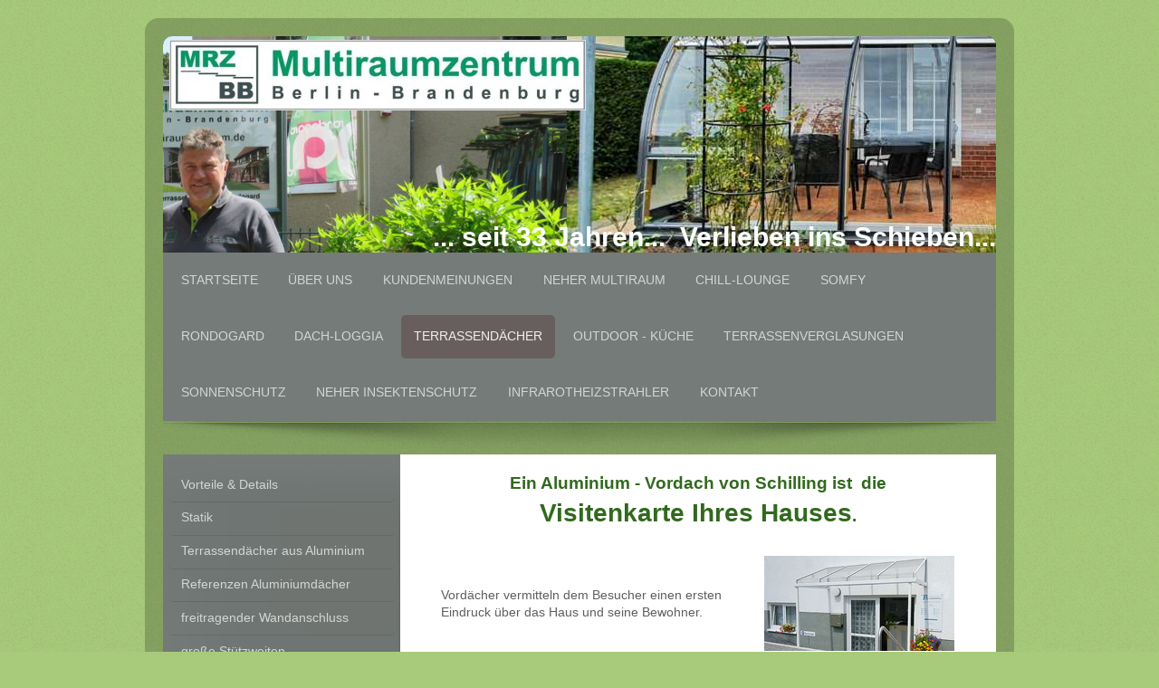

--- FILE ---
content_type: text/html; charset=UTF-8
request_url: https://www.multiraumzentrum.de/terrassend%C3%A4cher/vordach-eingangsbereich/
body_size: 17183
content:
<!DOCTYPE html>
<html lang="de"  ><head prefix="og: http://ogp.me/ns# fb: http://ogp.me/ns/fb# business: http://ogp.me/ns/business#">
    <meta http-equiv="Content-Type" content="text/html; charset=utf-8"/>
    <meta name="generator" content="IONOS MyWebsite"/>
        
    <link rel="dns-prefetch" href="//cdn.website-start.de/"/>
    <link rel="dns-prefetch" href="//101.mod.mywebsite-editor.com"/>
    <link rel="dns-prefetch" href="https://101.sb.mywebsite-editor.com/"/>
    <link rel="shortcut icon" href="https://www.multiraumzentrum.de/s/misc/favicon.png?1511388693"/>
        <link rel="apple-touch-icon" href="https://www.multiraumzentrum.de/s/misc/touchicon.png?1511388693"/>
        <title>Vordach Eingangsbereich, Multiraumzentrum BB</title>
    <style type="text/css">@media screen and (max-device-width: 1024px) {.diyw a.switchViewWeb {display: inline !important;}}</style>
    
    <meta name="viewport" content="width=device-width, initial-scale=1, maximum-scale=1, minimal-ui"/>

<meta name="format-detection" content="telephone=no"/>
        <meta name="description" content="Ein Vordach ist wie die Visitenkarte Ihres Hauses. Kommen Sie ins Multiraumzentrum Berlin Brandenburg nach Fredersdorf und wir helfen Ihnen Ihre persönliche Haus-Visitenkarte zu erstellen."/>
            <meta name="robots" content="index,follow"/>
        <link href="//cdn.website-start.de/templates/2028/style.css?1763478093678" rel="stylesheet" type="text/css"/>
    <link href="https://www.multiraumzentrum.de/s/style/theming.css?1706018539" rel="stylesheet" type="text/css"/>
    <link href="//cdn.website-start.de/app/cdn/min/group/web.css?1763478093678" rel="stylesheet" type="text/css"/>
<link href="//cdn.website-start.de/app/cdn/min/moduleserver/css/de_DE/common,counter,shoppingbasket?1763478093678" rel="stylesheet" type="text/css"/>
    <link href="//cdn.website-start.de/app/cdn/min/group/mobilenavigation.css?1763478093678" rel="stylesheet" type="text/css"/>
    <link href="https://101.sb.mywebsite-editor.com/app/logstate2-css.php?site=537814919&amp;t=1769412820" rel="stylesheet" type="text/css"/>

<script type="text/javascript">
    /* <![CDATA[ */
var stagingMode = '';
    /* ]]> */
</script>
<script src="https://101.sb.mywebsite-editor.com/app/logstate-js.php?site=537814919&amp;t=1769412820"></script>

    <link href="//cdn.website-start.de/templates/2028/print.css?1763478093678" rel="stylesheet" media="print" type="text/css"/>
    <script type="text/javascript">
    /* <![CDATA[ */
    var systemurl = 'https://101.sb.mywebsite-editor.com/';
    var webPath = '/';
    var proxyName = '';
    var webServerName = 'www.multiraumzentrum.de';
    var sslServerUrl = 'https://www.multiraumzentrum.de';
    var nonSslServerUrl = 'http://www.multiraumzentrum.de';
    var webserverProtocol = 'http://';
    var nghScriptsUrlPrefix = '//101.mod.mywebsite-editor.com';
    var sessionNamespace = 'DIY_SB';
    var jimdoData = {
        cdnUrl:  '//cdn.website-start.de/',
        messages: {
            lightBox: {
    image : 'Bild',
    of: 'von'
}

        },
        isTrial: 0,
        pageId: 1726547    };
    var script_basisID = "537814919";

    diy = window.diy || {};
    diy.web = diy.web || {};

        diy.web.jsBaseUrl = "//cdn.website-start.de/s/build/";

    diy.context = diy.context || {};
    diy.context.type = diy.context.type || 'web';
    /* ]]> */
</script>

<script type="text/javascript" src="//cdn.website-start.de/app/cdn/min/group/web.js?1763478093678" crossorigin="anonymous"></script><script type="text/javascript" src="//cdn.website-start.de/s/build/web.bundle.js?1763478093678" crossorigin="anonymous"></script><script type="text/javascript" src="//cdn.website-start.de/app/cdn/min/group/mobilenavigation.js?1763478093678" crossorigin="anonymous"></script><script src="//cdn.website-start.de/app/cdn/min/moduleserver/js/de_DE/common,counter,shoppingbasket?1763478093678"></script>
<script type="text/javascript" src="https://cdn.website-start.de/proxy/apps/ilai8i/resource/dependencies/"></script><script type="text/javascript">
                    if (typeof require !== 'undefined') {
                        require.config({
                            waitSeconds : 10,
                            baseUrl : 'https://cdn.website-start.de/proxy/apps/ilai8i/js/'
                        });
                    }
                </script><script type="text/javascript">if (window.jQuery) {window.jQuery_1and1 = window.jQuery;}</script>

<style type="text/css">
/*<![CDATA[*/
<img src="//ssl.gstatic.com/images/icons/gplus-32.png" alt="Google+" style="border:0;width:32px;height:32px;"/>
<\/a>
/*]]>*/
</style>

<meta name="google-site-verification" content="bddIFuvzY20hIOV5qxNwamFSA7iwYQ4kqqEekxs7sA8"/>

<script type="text/javascript" src="https://cdn.jsdelivr.net/npm/cookie-bar/cookiebar-latest.min.js?tracking=1&amp;always=1&amp;top=1&amp;showNoConsent=1&amp;noConfirm=1">
</script>
<script type="text/javascript">if (window.jQuery_1and1) {window.jQuery = window.jQuery_1and1;}</script>
<script type="text/javascript" src="//cdn.website-start.de/app/cdn/min/group/pfcsupport.js?1763478093678" crossorigin="anonymous"></script>    <meta property="og:type" content="business.business"/>
    <meta property="og:url" content="https://www.multiraumzentrum.de/terrassendächer/vordach-eingangsbereich/"/>
    <meta property="og:title" content="Vordach Eingangsbereich, Multiraumzentrum BB"/>
            <meta property="og:description" content="Ein Vordach ist wie die Visitenkarte Ihres Hauses. Kommen Sie ins Multiraumzentrum Berlin Brandenburg nach Fredersdorf und wir helfen Ihnen Ihre persönliche Haus-Visitenkarte zu erstellen."/>
                <meta property="og:image" content="https://www.multiraumzentrum.de/s/misc/logo.jpg?t=1765203903"/>
        <meta property="business:contact_data:country_name" content="Deutschland"/>
    <meta property="business:contact_data:street_address" content="Amselstrasse 6"/>
    <meta property="business:contact_data:locality" content="Fredersdorf"/>
    
    <meta property="business:contact_data:email" content="info@mrz-bb.de"/>
    <meta property="business:contact_data:postal_code" content="15370"/>
    <meta property="business:contact_data:phone_number" content="+49 33439 79 476"/>
    <meta property="business:contact_data:fax_number" content="+49 33439 79 466"/>
    
<meta property="business:hours:day" content="MONDAY"/><meta property="business:hours:start" content="07:00"/><meta property="business:hours:end" content="17:00"/><meta property="business:hours:day" content="TUESDAY"/><meta property="business:hours:start" content="07:00"/><meta property="business:hours:end" content="17:00"/><meta property="business:hours:day" content="WEDNESDAY"/><meta property="business:hours:start" content="07:00"/><meta property="business:hours:end" content="17:00"/><meta property="business:hours:day" content="THURSDAY"/><meta property="business:hours:start" content="07:00"/><meta property="business:hours:end" content="17:00"/><meta property="business:hours:day" content="FRIDAY"/><meta property="business:hours:start" content="07:00"/><meta property="business:hours:end" content="17:00"/></head>


<body class="body diyBgActive  cc-pagemode-default diyfeSidebarLeft diy-market-de_DE" data-pageid="1726547" id="page-1726547">
    
    <div class="diyw">
        <div class="diyweb">
	<div class="diyfeMobileNav">
		
<nav id="diyfeMobileNav" class="diyfeCA diyfeCA2" role="navigation">
    <a title="Navigation aufklappen/zuklappen">Navigation aufklappen/zuklappen</a>
    <ul class="mainNav1"><li class=" hasSubNavigation"><a data-page-id="1673258" href="https://www.multiraumzentrum.de/" class=" level_1"><span>Startseite</span></a><span class="diyfeDropDownSubOpener">&nbsp;</span><div class="diyfeDropDownSubList diyfeCA diyfeCA3"><ul class="mainNav2"><li class=" hasSubNavigation"><a data-page-id="1764000" href="https://www.multiraumzentrum.de/startseite/referenzen-multiraum/" class=" level_2"><span>Referenzen Multiraum</span></a></li><li class=" hasSubNavigation"><a data-page-id="1764001" href="https://www.multiraumzentrum.de/startseite/referenzen-terrassendächer/" class=" level_2"><span>Referenzen Terrassendächer</span></a></li><li class=" hasSubNavigation"><a data-page-id="1764002" href="https://www.multiraumzentrum.de/startseite/referenzen-rondogard/" class=" level_2"><span>Referenzen rondogard</span></a></li><li class=" hasSubNavigation"><a data-page-id="1710197" href="https://www.multiraumzentrum.de/startseite/fachhändler-neher-multiraum/" class=" level_2"><span>Fachhändler Neher Multiraum</span></a><span class="diyfeDropDownSubOpener">&nbsp;</span><div class="diyfeDropDownSubList diyfeCA diyfeCA3"><ul class="mainNav3"><li class=" hasSubNavigation"><a data-page-id="1729794" href="https://www.multiraumzentrum.de/startseite/fachhändler-neher-multiraum/seminare-für-fachhändler/" class=" level_3"><span>Seminare für Fachhändler</span></a></li></ul></div></li><li class=" hasSubNavigation"><a data-page-id="2142742" href="https://www.multiraumzentrum.de/startseite/partnerbetriebe/" class=" level_2"><span>Partnerbetriebe</span></a></li></ul></div></li><li class=" hasSubNavigation"><a data-page-id="1673259" href="https://www.multiraumzentrum.de/über-uns/" class=" level_1"><span>Über uns</span></a></li><li class=" hasSubNavigation"><a data-page-id="1756226" href="https://www.multiraumzentrum.de/kundenmeinungen/" class=" level_1"><span>Kundenmeinungen</span></a></li><li class=" hasSubNavigation"><a data-page-id="1710168" href="https://www.multiraumzentrum.de/neher-multiraum/" class=" level_1"><span>Neher Multiraum</span></a><span class="diyfeDropDownSubOpener">&nbsp;</span><div class="diyfeDropDownSubList diyfeCA diyfeCA3"><ul class="mainNav2"><li class=" hasSubNavigation"><a data-page-id="1710199" href="https://www.multiraumzentrum.de/neher-multiraum/sich-verlieben-ins-schieben/" class=" level_2"><span>...sich verlieben ins Schieben...</span></a></li><li class=" hasSubNavigation"><a data-page-id="1710200" href="https://www.multiraumzentrum.de/neher-multiraum/referenzen-multiraum/" class=" level_2"><span>Referenzen - Multiraum</span></a><span class="diyfeDropDownSubOpener">&nbsp;</span><div class="diyfeDropDownSubList diyfeCA diyfeCA3"><ul class="mainNav3"><li class=" hasSubNavigation"><a data-page-id="1710206" href="https://www.multiraumzentrum.de/neher-multiraum/referenzen-multiraum/unter-aluminiumdächern/" class=" level_3"><span>- unter Aluminiumdächern</span></a></li><li class=" hasSubNavigation"><a data-page-id="1710207" href="https://www.multiraumzentrum.de/neher-multiraum/referenzen-multiraum/unter-holz-terrassendächern/" class=" level_3"><span>- unter Holz-Terrassendächern</span></a></li><li class=" hasSubNavigation"><a data-page-id="2136725" href="https://www.multiraumzentrum.de/neher-multiraum/referenzen-multiraum/unter-bestehenden-dächern/" class=" level_3"><span>-  unter bestehenden Dächern</span></a></li><li class=" hasSubNavigation"><a data-page-id="2136746" href="https://www.multiraumzentrum.de/neher-multiraum/referenzen-multiraum/in-ihrer-farbe/" class=" level_3"><span>- in Ihrer Farbe!</span></a></li><li class=" hasSubNavigation"><a data-page-id="1734374" href="https://www.multiraumzentrum.de/neher-multiraum/referenzen-multiraum/unter-dachkästen/" class=" level_3"><span>- unter Dachkästen</span></a></li><li class=" hasSubNavigation"><a data-page-id="1734407" href="https://www.multiraumzentrum.de/neher-multiraum/referenzen-multiraum/als-windfang-vorbau/" class=" level_3"><span>- als Windfang &amp; Vorbau</span></a></li><li class=" hasSubNavigation"><a data-page-id="1717296" href="https://www.multiraumzentrum.de/neher-multiraum/referenzen-multiraum/auf-balkonen/" class=" level_3"><span>- auf Balkonen</span></a></li><li class=" hasSubNavigation"><a data-page-id="1710205" href="https://www.multiraumzentrum.de/neher-multiraum/referenzen-multiraum/im-innenbereich/" class=" level_3"><span>- im Innenbereich</span></a></li><li class=" hasSubNavigation"><a data-page-id="1710204" href="https://www.multiraumzentrum.de/neher-multiraum/referenzen-multiraum/individuelle-lösungen/" class=" level_3"><span>- Individuelle Lösungen</span></a></li><li class=" hasSubNavigation"><a data-page-id="1734450" href="https://www.multiraumzentrum.de/neher-multiraum/referenzen-multiraum/mit-katzen-hundeklappe/" class=" level_3"><span>- mit Katzen &amp; Hundeklappe</span></a></li></ul></div></li><li class=" hasSubNavigation"><a data-page-id="1733324" href="https://www.multiraumzentrum.de/neher-multiraum/ihre-vorteile/" class=" level_2"><span>Ihre Vorteile...</span></a></li><li class=" hasSubNavigation"><a data-page-id="1733356" href="https://www.multiraumzentrum.de/neher-multiraum/multiraum-total-flexibel/" class=" level_2"><span>Multiraum - total flexibel</span></a></li><li class=" hasSubNavigation"><a data-page-id="1733357" href="https://www.multiraumzentrum.de/neher-multiraum/multiraum-total-durchdacht/" class=" level_2"><span>Multiraum - total durchdacht</span></a></li><li class=" hasSubNavigation"><a data-page-id="1733355" href="https://www.multiraumzentrum.de/neher-multiraum/multiraum-große-vielfalt/" class=" level_2"><span>Multiraum - große Vielfalt</span></a></li><li class=" hasSubNavigation"><a data-page-id="1710176" href="https://www.multiraumzentrum.de/neher-multiraum/multiraum-technische-details/" class=" level_2"><span>Multiraum - technische Details</span></a></li><li class=" hasSubNavigation"><a data-page-id="2114930" href="https://www.multiraumzentrum.de/neher-multiraum/multiraum-lüftung-handhabung/" class=" level_2"><span>Multiraum - Lüftung  Handhabung</span></a></li><li class=" hasSubNavigation"><a data-page-id="2086423" href="https://www.multiraumzentrum.de/neher-multiraum/glasgestaltung/" class=" level_2"><span>Glasgestaltung</span></a></li><li class=" hasSubNavigation"><a data-page-id="2154740" href="https://www.multiraumzentrum.de/neher-multiraum/beleuchtung-ambiente/" class=" level_2"><span>Beleuchtung &amp; Ambiente</span></a></li><li class=" hasSubNavigation"><a data-page-id="1927526" href="https://www.multiraumzentrum.de/neher-multiraum/download-baurecht/" class=" level_2"><span>Download &amp; Baurecht</span></a></li></ul></div></li><li class=" hasSubNavigation"><a data-page-id="2082813" href="https://www.multiraumzentrum.de/chill-lounge/" class=" level_1"><span>Chill-Lounge</span></a><span class="diyfeDropDownSubOpener">&nbsp;</span><div class="diyfeDropDownSubList diyfeCA diyfeCA3"><ul class="mainNav2"><li class=" hasSubNavigation"><a data-page-id="2087714" href="https://www.multiraumzentrum.de/chill-lounge/flexible-verglasung/" class=" level_2"><span>flexible Verglasung</span></a></li><li class=" hasSubNavigation"><a data-page-id="2115027" href="https://www.multiraumzentrum.de/chill-lounge/lüftung-handhabung/" class=" level_2"><span>Lüftung &amp; Handhabung</span></a></li><li class=" hasSubNavigation"><a data-page-id="2087650" href="https://www.multiraumzentrum.de/chill-lounge/referenzen/" class=" level_2"><span>Referenzen</span></a></li><li class=" hasSubNavigation"><a data-page-id="2087671" href="https://www.multiraumzentrum.de/chill-lounge/messen/" class=" level_2"><span>Messen</span></a></li><li class=" hasSubNavigation"><a data-page-id="2141517" href="https://www.multiraumzentrum.de/chill-lounge/download-baurecht/" class=" level_2"><span>Download &amp; Baurecht</span></a></li></ul></div></li><li class=" hasSubNavigation"><a data-page-id="2155118" href="https://www.multiraumzentrum.de/somfy/" class=" level_1"><span>Somfy</span></a><span class="diyfeDropDownSubOpener">&nbsp;</span><div class="diyfeDropDownSubList diyfeCA diyfeCA3"><ul class="mainNav2"><li class=" hasSubNavigation"><a data-page-id="2109866" href="https://www.multiraumzentrum.de/somfy/somfy-protect-sicherheitslösung/" class=" level_2"><span>Somfy Protect Sicherheitslösung</span></a></li><li class=" hasSubNavigation"><a data-page-id="2006880" href="https://www.multiraumzentrum.de/somfy/tahoma-smart-home/" class=" level_2"><span>TaHoma Smart Home</span></a><span class="diyfeDropDownSubOpener">&nbsp;</span><div class="diyfeDropDownSubList diyfeCA diyfeCA3"><ul class="mainNav3"><li class=" hasSubNavigation"><a data-page-id="1710188" href="https://www.multiraumzentrum.de/somfy/tahoma-smart-home/steuerungen-handhabung/" class=" level_3"><span>Steuerungen &amp; Handhabung</span></a></li><li class=" hasSubNavigation"><a data-page-id="1711063" href="https://www.multiraumzentrum.de/somfy/tahoma-smart-home/downloads/" class=" level_3"><span>Downloads</span></a></li></ul></div></li><li class=" hasSubNavigation"><a data-page-id="2155122" href="https://www.multiraumzentrum.de/somfy/zertifikate-seminare/" class=" level_2"><span>Zertifikate Seminare</span></a><span class="diyfeDropDownSubOpener">&nbsp;</span><div class="diyfeDropDownSubList diyfeCA diyfeCA3"><ul class="mainNav3"><li class=" hasSubNavigation"><a data-page-id="2157220" href="https://www.multiraumzentrum.de/somfy/zertifikate-seminare/youtube-kanal-von-somfy/" class=" level_3"><span>YouTube-Kanal von Somfy</span></a></li></ul></div></li></ul></div></li><li class=" hasSubNavigation"><a data-page-id="1680971" href="https://www.multiraumzentrum.de/rondogard/" class=" level_1"><span>Rondogard</span></a><span class="diyfeDropDownSubOpener">&nbsp;</span><div class="diyfeDropDownSubList diyfeCA diyfeCA3"><ul class="mainNav2"><li class=" hasSubNavigation"><a data-page-id="1740393" href="https://www.multiraumzentrum.de/rondogard/referenzen-rondogard/" class=" level_2"><span>Referenzen rondogard</span></a><span class="diyfeDropDownSubOpener">&nbsp;</span><div class="diyfeDropDownSubList diyfeCA diyfeCA3"><ul class="mainNav3"><li class=" hasSubNavigation"><a data-page-id="1710191" href="https://www.multiraumzentrum.de/rondogard/referenzen-rondogard/terrassen/" class=" level_3"><span>Terrassen</span></a></li><li class=" hasSubNavigation"><a data-page-id="1710190" href="https://www.multiraumzentrum.de/rondogard/referenzen-rondogard/balkone/" class=" level_3"><span>Balkone</span></a></li><li class=" hasSubNavigation"><a data-page-id="1710184" href="https://www.multiraumzentrum.de/rondogard/referenzen-rondogard/dach-loggia/" class=" level_3"><span>Dach Loggia</span></a></li><li class=" hasSubNavigation"><a data-page-id="1996031" href="https://www.multiraumzentrum.de/rondogard/referenzen-rondogard/gastronomie/" class=" level_3"><span>Gastronomie</span></a></li><li class=" hasSubNavigation"><a data-page-id="1996032" href="https://www.multiraumzentrum.de/rondogard/referenzen-rondogard/tunnelbau/" class=" level_3"><span>"Tunnelbau"</span></a></li><li class=" hasSubNavigation"><a data-page-id="1882254" href="https://www.multiraumzentrum.de/rondogard/referenzen-rondogard/katzenklappe/" class=" level_3"><span>Katzenklappe</span></a></li><li class=" hasSubNavigation"><a data-page-id="2137746" href="https://www.multiraumzentrum.de/rondogard/referenzen-rondogard/in-ihrer-farbe/" class=" level_3"><span>in Ihrer Farbe!</span></a></li></ul></div></li><li class=" hasSubNavigation"><a data-page-id="2191608" href="https://www.multiraumzentrum.de/rondogard/dach-loggia/" class=" level_2"><span>Dach - Loggia</span></a></li><li class=" hasSubNavigation"><a data-page-id="1720606" href="https://www.multiraumzentrum.de/rondogard/vorteile-details/" class=" level_2"><span>Vorteile &amp; Details:</span></a><span class="diyfeDropDownSubOpener">&nbsp;</span><div class="diyfeDropDownSubList diyfeCA diyfeCA3"><ul class="mainNav3"><li class=" hasSubNavigation"><a data-page-id="1710174" href="https://www.multiraumzentrum.de/rondogard/vorteile-details/das-cabrio-unter-den-wintergärten/" class=" level_3"><span>Das Cabrio unter den Wintergärten</span></a></li><li class=" hasSubNavigation"><a data-page-id="1710208" href="https://www.multiraumzentrum.de/rondogard/vorteile-details/worauf-kommt-es-ihnen-an/" class=" level_3"><span>Worauf kommt es Ihnen an ?</span></a></li><li class=" hasSubNavigation"><a data-page-id="1720609" href="https://www.multiraumzentrum.de/rondogard/vorteile-details/raumgewinn/" class=" level_3"><span>Raumgewinn</span></a></li><li class=" hasSubNavigation"><a data-page-id="1720615" href="https://www.multiraumzentrum.de/rondogard/vorteile-details/individuell/" class=" level_3"><span>Individuell</span></a></li><li class=" hasSubNavigation"><a data-page-id="1720607" href="https://www.multiraumzentrum.de/rondogard/vorteile-details/lebensqualität/" class=" level_3"><span>Lebensqualität</span></a></li><li class=" hasSubNavigation"><a data-page-id="1720608" href="https://www.multiraumzentrum.de/rondogard/vorteile-details/energiesparen/" class=" level_3"><span>Energiesparen</span></a></li><li class=" hasSubNavigation"><a data-page-id="1740213" href="https://www.multiraumzentrum.de/rondogard/vorteile-details/montage/" class=" level_3"><span>Montage</span></a></li></ul></div></li><li class=" hasSubNavigation"><a data-page-id="1710637" href="https://www.multiraumzentrum.de/rondogard/insektenschutz/" class=" level_2"><span>Insektenschutz</span></a></li><li class=" hasSubNavigation"><a data-page-id="2141880" href="https://www.multiraumzentrum.de/rondogard/beleuchtung-ambiente/" class=" level_2"><span>Beleuchtung &amp; Ambiente</span></a></li><li class=" hasSubNavigation"><a data-page-id="1710177" href="https://www.multiraumzentrum.de/rondogard/verschattung-sichtschutz/" class=" level_2"><span>Verschattung &amp; Sichtschutz</span></a></li><li class=" hasSubNavigation"><a data-page-id="1710194" href="https://www.multiraumzentrum.de/rondogard/belüftung-klima/" class=" level_2"><span>Belüftung &amp; Klima</span></a></li><li class=" hasSubNavigation"><a data-page-id="1710175" href="https://www.multiraumzentrum.de/rondogard/individuelle-lösungen/" class=" level_2"><span>Individuelle Lösungen</span></a></li><li class=" hasSubNavigation"><a data-page-id="1720685" href="https://www.multiraumzentrum.de/rondogard/downloads-baurecht/" class=" level_2"><span>Downloads &amp; Baurecht</span></a></li></ul></div></li><li class=" hasSubNavigation"><a data-page-id="2194877" href="https://www.multiraumzentrum.de/dach-loggia/" class=" level_1"><span>Dach-Loggia</span></a></li><li class="parent hasSubNavigation"><a data-page-id="1710163" href="https://www.multiraumzentrum.de/terrassendächer/" class="parent level_1"><span>Terrassendächer</span></a><span class="diyfeDropDownSubOpener">&nbsp;</span><div class="diyfeDropDownSubList diyfeCA diyfeCA3"><ul class="mainNav2"><li class=" hasSubNavigation"><a data-page-id="1722604" href="https://www.multiraumzentrum.de/terrassendächer/vorteile-details/" class=" level_2"><span>Vorteile &amp; Details</span></a><span class="diyfeDropDownSubOpener">&nbsp;</span><div class="diyfeDropDownSubList diyfeCA diyfeCA3"><ul class="mainNav3"><li class=" hasSubNavigation"><a data-page-id="1710185" href="https://www.multiraumzentrum.de/terrassendächer/vorteile-details/planung/" class=" level_3"><span>Planung</span></a></li><li class=" hasSubNavigation"><a data-page-id="2171173" href="https://www.multiraumzentrum.de/terrassendächer/vorteile-details/rinnenheizung/" class=" level_3"><span>Rinnenheizung</span></a></li><li class=" hasSubNavigation"><a data-page-id="1710264" href="https://www.multiraumzentrum.de/terrassendächer/vorteile-details/formen-und-farben/" class=" level_3"><span>Formen und Farben</span></a></li><li class=" hasSubNavigation"><a data-page-id="1747192" href="https://www.multiraumzentrum.de/terrassendächer/vorteile-details/visualisierung/" class=" level_3"><span>Visualisierung</span></a></li><li class=" hasSubNavigation"><a data-page-id="1927534" href="https://www.multiraumzentrum.de/terrassendächer/vorteile-details/baugenehmigungsfrei/" class=" level_3"><span>baugenehmigungsfrei</span></a></li></ul></div></li><li class=" hasSubNavigation"><a data-page-id="1747191" href="https://www.multiraumzentrum.de/terrassendächer/statik/" class=" level_2"><span>Statik</span></a><span class="diyfeDropDownSubOpener">&nbsp;</span><div class="diyfeDropDownSubList diyfeCA diyfeCA3"><ul class="mainNav3"><li class=" hasSubNavigation"><a data-page-id="2177692" href="https://www.multiraumzentrum.de/terrassendächer/statik/youtubekanal-schilling-statik-überdachung/" class=" level_3"><span>YouTubekanal Schilling Statik Überdachung</span></a></li></ul></div></li><li class=" hasSubNavigation"><a data-page-id="1710172" href="https://www.multiraumzentrum.de/terrassendächer/terrassendächer-aus-aluminium/" class=" level_2"><span>Terrassendächer aus Aluminium</span></a></li><li class=" hasSubNavigation"><a data-page-id="1735063" href="https://www.multiraumzentrum.de/terrassendächer/referenzen-aluminiumdächer/" class=" level_2"><span>Referenzen Aluminiumdächer</span></a></li><li class=" hasSubNavigation"><a data-page-id="2149457" href="https://www.multiraumzentrum.de/terrassendächer/freitragender-wandanschluss/" class=" level_2"><span>freitragender Wandanschluss</span></a></li><li class=" hasSubNavigation"><a data-page-id="2179600" href="https://www.multiraumzentrum.de/terrassendächer/große-stützweiten/" class=" level_2"><span>große Stützweiten</span></a></li><li class=" hasSubNavigation"><a data-page-id="2093414" href="https://www.multiraumzentrum.de/terrassendächer/referenzen-sonderlösungen/" class=" level_2"><span>Referenzen Sonderlösungen</span></a></li><li class=" hasSubNavigation"><a data-page-id="1710193" href="https://www.multiraumzentrum.de/terrassendächer/beleuchtung-unter-aluminiumdächern/" class=" level_2"><span>Beleuchtung unter Aluminiumdächern</span></a></li><li class=" hasSubNavigation"><a data-page-id="2070040" href="https://www.multiraumzentrum.de/terrassendächer/heatstopp-stegplatte-für-ihr-aluminiumdach/" class=" level_2"><span>Heatstopp - Stegplatte für Ihr Aluminiumdach</span></a></li><li class=" hasSubNavigation"><a data-page-id="2133719" href="https://www.multiraumzentrum.de/terrassendächer/beleuchtung-unter-holzdächern/" class=" level_2"><span>Beleuchtung unter Holzdächern</span></a></li><li class=" hasSubNavigation"><a data-page-id="2073753" href="https://www.multiraumzentrum.de/terrassendächer/heatstopp-stegplatte-auf-holzdächern/" class=" level_2"><span>Heatstopp - Stegplatte auf Holzdächern</span></a></li><li class=" hasSubNavigation"><a data-page-id="1735344" href="https://www.multiraumzentrum.de/terrassendächer/handwerkspartner/" class=" level_2"><span>Handwerkspartner</span></a></li><li class=" hasSubNavigation"><a data-page-id="2120733" href="https://www.multiraumzentrum.de/terrassendächer/download-baurecht/" class=" level_2"><span>Download &amp; Baurecht</span></a><span class="diyfeDropDownSubOpener">&nbsp;</span><div class="diyfeDropDownSubList diyfeCA diyfeCA3"><ul class="mainNav3"><li class=" hasSubNavigation"><a data-page-id="1813823" href="https://www.multiraumzentrum.de/terrassendächer/download-baurecht/baugenehmigungsfrei/" class=" level_3"><span>baugenehmigungsfrei</span></a></li></ul></div></li><li class="current hasSubNavigation"><a data-page-id="1726547" href="https://www.multiraumzentrum.de/terrassendächer/vordach-eingangsbereich/" class="current level_2"><span>Vordach Eingangsbereich</span></a><span class="diyfeDropDownSubOpener">&nbsp;</span><div class="diyfeDropDownSubList diyfeCA diyfeCA3"><ul class="mainNav3"><li class=" hasSubNavigation"><a data-page-id="1726999" href="https://www.multiraumzentrum.de/terrassendächer/vordach-eingangsbereich/vordachtypen-querschnitte/" class=" level_3"><span>Vordachtypen  - Querschnitte</span></a></li><li class=" hasSubNavigation"><a data-page-id="1735629" href="https://www.multiraumzentrum.de/terrassendächer/vordach-eingangsbereich/downloads/" class=" level_3"><span>Downloads</span></a></li></ul></div></li></ul></div></li><li class=" hasSubNavigation"><a data-page-id="2181764" href="https://www.multiraumzentrum.de/outdoor-küche/" class=" level_1"><span>Outdoor - Küche</span></a></li><li class=" hasSubNavigation"><a data-page-id="1813393" href="https://www.multiraumzentrum.de/terrassenverglasungen/" class=" level_1"><span>Terrassenverglasungen</span></a><span class="diyfeDropDownSubOpener">&nbsp;</span><div class="diyfeDropDownSubList diyfeCA diyfeCA3"><ul class="mainNav2"><li class=" hasSubNavigation"><a data-page-id="1813531" href="https://www.multiraumzentrum.de/terrassenverglasungen/gerahmtes-schiebesystem-mit-iso-glas-neher-multiraum/" class=" level_2"><span>gerahmtes Schiebesystem mit Iso-Glas : Neher - Multiraum</span></a></li><li class=" hasSubNavigation"><a data-page-id="2108194" href="https://www.multiraumzentrum.de/terrassenverglasungen/verglasung-rahmenloses-schiebesystem-mit-esg-glas-neher-multivetro/" class=" level_2"><span>Verglasung rahmenloses Schiebesystem mit ESG-Glas : Neher - Multivetro</span></a><span class="diyfeDropDownSubOpener">&nbsp;</span><div class="diyfeDropDownSubList diyfeCA diyfeCA3"><ul class="mainNav3"><li class=" hasSubNavigation"><a data-page-id="2109614" href="https://www.multiraumzentrum.de/terrassenverglasungen/verglasung-rahmenloses-schiebesystem-mit-esg-glas-neher-multivetro/technische-details/" class=" level_3"><span>technische Details</span></a></li></ul></div></li><li class=" hasSubNavigation"><a data-page-id="2061381" href="https://www.multiraumzentrum.de/terrassenverglasungen/wind-und-sichtschutz-mit-panther-glas/" class=" level_2"><span>Wind- und Sichtschutz mit Panther - Glas</span></a></li><li class=" hasSubNavigation"><a data-page-id="2108274" href="https://www.multiraumzentrum.de/terrassenverglasungen/-/" class=" level_2"><span>.</span></a></li><li class=" hasSubNavigation"><a data-page-id="1813405" href="https://www.multiraumzentrum.de/terrassenverglasungen/ganzglas-schiebesystem-sf-20/" class=" level_2"><span>Ganzglas Schiebesystem SF 20</span></a></li></ul></div></li><li class=" hasSubNavigation"><a data-page-id="1763000" href="https://www.multiraumzentrum.de/sonnenschutz/" class=" level_1"><span>Sonnenschutz</span></a><span class="diyfeDropDownSubOpener">&nbsp;</span><div class="diyfeDropDownSubList diyfeCA diyfeCA3"><ul class="mainNav2"><li class=" hasSubNavigation"><a data-page-id="1775779" href="https://www.multiraumzentrum.de/sonnenschutz/wintergartenmarkise-überdach/" class=" level_2"><span>Wintergartenmarkise Überdach</span></a></li><li class=" hasSubNavigation"><a data-page-id="1935739" href="https://www.multiraumzentrum.de/sonnenschutz/pergolamarkise-life-viladora/" class=" level_2"><span>Pergolamarkise life Viladora</span></a></li><li class=" hasSubNavigation"><a data-page-id="1710180" href="https://www.multiraumzentrum.de/sonnenschutz/sonnenschutz-für-terrassendächer/" class=" level_2"><span>Sonnenschutz für Terrassendächer</span></a></li><li class=" hasSubNavigation"><a data-page-id="2054236" href="https://www.multiraumzentrum.de/sonnenschutz/balkonmarkise-fallarmmarkise/" class=" level_2"><span>Balkonmarkise Fallarmmarkise</span></a></li><li class=" hasSubNavigation"><a data-page-id="2100040" href="https://www.multiraumzentrum.de/sonnenschutz/senkrechtmarkise-zipma/" class=" level_2"><span>Senkrechtmarkise ZipMa</span></a><span class="diyfeDropDownSubOpener">&nbsp;</span><div class="diyfeDropDownSubList diyfeCA diyfeCA3"><ul class="mainNav3"><li class=" hasSubNavigation"><a data-page-id="2100039" href="https://www.multiraumzentrum.de/sonnenschutz/senkrechtmarkise-zipma/minimatic-r-senkrecht/" class=" level_3"><span>Minimatic R senkrecht</span></a></li><li class=" hasSubNavigation"><a data-page-id="2100038" href="https://www.multiraumzentrum.de/sonnenschutz/senkrechtmarkise-zipma/minimatic-ra-senkrecht/" class=" level_3"><span>Minimatic RA senkrecht</span></a></li><li class=" hasSubNavigation"><a data-page-id="2054232" href="https://www.multiraumzentrum.de/sonnenschutz/senkrechtmarkise-zipma/senkrechtmarkise-minimatic/" class=" level_3"><span>Senkrechtmarkise Minimatic</span></a></li><li class=" hasSubNavigation"><a data-page-id="2054234" href="https://www.multiraumzentrum.de/sonnenschutz/senkrechtmarkise-zipma/senkrechtmarkise-minimatic-z/" class=" level_3"><span>Senkrechtmarkise Minimatic Z</span></a></li></ul></div></li><li class=" hasSubNavigation"><a data-page-id="1775781" href="https://www.multiraumzentrum.de/sonnenschutz/markisen-für-terrassen/" class=" level_2"><span>Markisen für Terrassen</span></a><span class="diyfeDropDownSubOpener">&nbsp;</span><div class="diyfeDropDownSubList diyfeCA diyfeCA3"><ul class="mainNav3"><li class=" hasSubNavigation"><a data-page-id="2134467" href="https://www.multiraumzentrum.de/sonnenschutz/markisen-für-terrassen/kleine-kassettenmarkise-balkoness/" class=" level_3"><span>kleine Kassettenmarkise Balkoness</span></a></li><li class=" hasSubNavigation"><a data-page-id="2054229" href="https://www.multiraumzentrum.de/sonnenschutz/markisen-für-terrassen/kassettenmarkise-jubilo/" class=" level_3"><span>Kassettenmarkise Jubilo</span></a></li><li class=" hasSubNavigation"><a data-page-id="2054230" href="https://www.multiraumzentrum.de/sonnenschutz/markisen-für-terrassen/große-kassettenmarkise-jubiloplus-d/" class=" level_3"><span>große Kassettenmarkise JubiloPlus / D</span></a></li></ul></div></li><li class=" hasSubNavigation"><a data-page-id="1775782" href="https://www.multiraumzentrum.de/sonnenschutz/außenjalousien-raffstores/" class=" level_2"><span>Außenjalousien / Raffstores</span></a><div class="diyfeDropDownSubList diyfeCA diyfeCA3"><ul class="mainNav3"></ul></div></li><li class=" hasSubNavigation"><a data-page-id="1775783" href="https://www.multiraumzentrum.de/sonnenschutz/rollläden/" class=" level_2"><span>Rollläden</span></a></li><li class=" hasSubNavigation"><a data-page-id="1775784" href="https://www.multiraumzentrum.de/sonnenschutz/schrägverschattung/" class=" level_2"><span>Schrägverschattung</span></a></li><li class=" hasSubNavigation"><a data-page-id="1775785" href="https://www.multiraumzentrum.de/sonnenschutz/plissee/" class=" level_2"><span>Plissee</span></a></li><li class=" hasSubNavigation"><a data-page-id="1904607" href="https://www.multiraumzentrum.de/sonnenschutz/steuerungen-somfy-tahoma/" class=" level_2"><span>Steuerungen  Somfy Tahoma</span></a></li><li class=" hasSubNavigation"><a data-page-id="1742566" href="https://www.multiraumzentrum.de/sonnenschutz/downloads/" class=" level_2"><span>Downloads</span></a></li></ul></div></li><li class=" hasSubNavigation"><a data-page-id="1710181" href="https://www.multiraumzentrum.de/neher-insektenschutz/" class=" level_1"><span>Neher Insektenschutz</span></a><span class="diyfeDropDownSubOpener">&nbsp;</span><div class="diyfeDropDownSubList diyfeCA diyfeCA3"><ul class="mainNav2"><li class=" hasSubNavigation"><a data-page-id="1718680" href="https://www.multiraumzentrum.de/neher-insektenschutz/referenzen-spannrahmen/" class=" level_2"><span>Referenzen Spannrahmen</span></a><span class="diyfeDropDownSubOpener">&nbsp;</span><div class="diyfeDropDownSubList diyfeCA diyfeCA3"><ul class="mainNav3"><li class=" hasSubNavigation"><a data-page-id="2071484" href="https://www.multiraumzentrum.de/neher-insektenschutz/referenzen-spannrahmen/am-denkmalschutzfenster/" class=" level_3"><span>am Denkmalschutzfenster</span></a></li></ul></div></li><li class=" hasSubNavigation"><a data-page-id="1718681" href="https://www.multiraumzentrum.de/neher-insektenschutz/referenzen-pendeltüren/" class=" level_2"><span>Referenzen Pendeltüren</span></a></li><li class=" hasSubNavigation"><a data-page-id="1718682" href="https://www.multiraumzentrum.de/neher-insektenschutz/referenzen-drehrahmen/" class=" level_2"><span>Referenzen Drehrahmen</span></a></li><li class=" hasSubNavigation"><a data-page-id="2188791" href="https://www.multiraumzentrum.de/neher-insektenschutz/referenzen-schiebeanlagen/" class=" level_2"><span>Referenzen Schiebeanlagen</span></a></li><li class=" hasSubNavigation"><a data-page-id="1718683" href="https://www.multiraumzentrum.de/neher-insektenschutz/referenzen-insektenschutzrollo/" class=" level_2"><span>Referenzen Insektenschutzrollo</span></a></li><li class=" hasSubNavigation"><a data-page-id="1718733" href="https://www.multiraumzentrum.de/neher-insektenschutz/gewebearten/" class=" level_2"><span>Gewebearten</span></a></li><li class=" hasSubNavigation"><a data-page-id="2066821" href="https://www.multiraumzentrum.de/neher-insektenschutz/fliegengitter-in-sonderfarben/" class=" level_2"><span>Fliegengitter in Sonderfarben</span></a></li><li class=" hasSubNavigation"><a data-page-id="1718710" href="https://www.multiraumzentrum.de/neher-insektenschutz/lichtschachtabdeckungen/" class=" level_2"><span>Lichtschachtabdeckungen</span></a></li></ul></div></li><li class=" hasSubNavigation"><a data-page-id="2115438" href="https://www.multiraumzentrum.de/infrarotheizstrahler/" class=" level_1"><span>Infrarotheizstrahler</span></a><span class="diyfeDropDownSubOpener">&nbsp;</span><div class="diyfeDropDownSubList diyfeCA diyfeCA3"><ul class="mainNav2"><li class=" hasSubNavigation"><a data-page-id="2119577" href="https://www.multiraumzentrum.de/infrarotheizstrahler/heat-zone/" class=" level_2"><span>HEAT ZONE</span></a></li><li class=" hasSubNavigation"><a data-page-id="2119578" href="https://www.multiraumzentrum.de/infrarotheizstrahler/heat-shine/" class=" level_2"><span>HEAT SHINE</span></a></li><li class=" hasSubNavigation"><a data-page-id="2119579" href="https://www.multiraumzentrum.de/infrarotheizstrahler/heat-tower/" class=" level_2"><span>HEAT TOWER</span></a></li><li class=" hasSubNavigation"><a data-page-id="2151378" href="https://www.multiraumzentrum.de/infrarotheizstrahler/heat-tube-carbon/" class=" level_2"><span>HEAT TUBE carbon</span></a></li><li class=" hasSubNavigation"><a data-page-id="2151380" href="https://www.multiraumzentrum.de/infrarotheizstrahler/funksteuerungen-somfy/" class=" level_2"><span>Funksteuerungen Somfy</span></a></li><li class=" hasSubNavigation"><a data-page-id="2151480" href="https://www.multiraumzentrum.de/infrarotheizstrahler/dreierkombination/" class=" level_2"><span>Dreierkombination</span></a></li><li class=" hasSubNavigation"><a data-page-id="2154765" href="https://www.multiraumzentrum.de/infrarotheizstrahler/wissenswertes/" class=" level_2"><span>Wissenswertes</span></a></li><li class=" hasSubNavigation"><a data-page-id="2167466" href="https://www.multiraumzentrum.de/infrarotheizstrahler/download/" class=" level_2"><span>Download</span></a></li></ul></div></li><li class=" hasSubNavigation"><a data-page-id="1673262" href="https://www.multiraumzentrum.de/kontakt/" class=" level_1"><span>Kontakt</span></a><span class="diyfeDropDownSubOpener">&nbsp;</span><div class="diyfeDropDownSubList diyfeCA diyfeCA3"><ul class="mainNav2"><li class=" hasSubNavigation"><a data-page-id="1673263" href="https://www.multiraumzentrum.de/kontakt/anfahrt/" class=" level_2"><span>Anfahrt</span></a></li><li class=" hasSubNavigation"><a data-page-id="1673264" href="https://www.multiraumzentrum.de/kontakt/impressum/" class=" level_2"><span>Impressum</span></a></li><li class=" hasSubNavigation"><a data-page-id="2121430" href="https://www.multiraumzentrum.de/kontakt/datenschutzerklärung/" class=" level_2"><span>Datenschutzerklärung</span></a></li><li class=" hasSubNavigation"><a data-page-id="2026232" href="https://www.multiraumzentrum.de/kontakt/öffnungszeiten/" class=" level_2"><span>Öffnungszeiten</span></a></li></ul></div></li></ul></nav>
	</div>
	<div class="diywebContainer">
		<div class="diywebEmotionHeader">
			<div class="diywebLiveArea">
				
<style type="text/css" media="all">
.diyw div#emotion-header {
        max-width: 920px;
        max-height: 239px;
                background: #EEEEEE;
    }

.diyw div#emotion-header-title-bg {
    left: 0%;
    top: 20%;
    width: 100%;
    height: 9%;

    background-color: #ffffff;
    opacity: 0.00;
    filter: alpha(opacity = 0);
    }
.diyw img#emotion-header-logo {
    left: 0.77%;
    top: 1.83%;
    background: transparent;
            width: 50.00%;
        height: 32.64%;
            }

.diyw div#emotion-header strong#emotion-header-title {
    left: 20%;
    top: 20%;
    color: #ffffff;
        font: normal bold 30px/120% Arial, Helvetica, sans-serif;
}

.diyw div#emotion-no-bg-container{
    max-height: 239px;
}

.diyw div#emotion-no-bg-container .emotion-no-bg-height {
    margin-top: 25.98%;
}
</style>
<div id="emotion-header" data-action="loadView" data-params="active" data-imagescount="10">
            <img src="https://www.multiraumzentrum.de/s/img/emotionheader.JPG?1719834248.920px.239px" id="emotion-header-img" alt="Geschäftsleitung stellt sich vor: Dag Iske, Ines Iske, Bernd Goetz"/>
            
        <div id="ehSlideshowPlaceholder">
            <div id="ehSlideShow">
                <div class="slide-container">
                                        <div style="background-color: #EEEEEE">
                            <img src="https://www.multiraumzentrum.de/s/img/emotionheader.JPG?1719834248.920px.239px" alt="Geschäftsleitung stellt sich vor: Dag Iske, Ines Iske, Bernd Goetz"/>
                        </div>
                                    </div>
            </div>
        </div>


        <script type="text/javascript">
        //<![CDATA[
                diy.module.emotionHeader.slideShow.init({ slides: [{"url":"https:\/\/www.multiraumzentrum.de\/s\/img\/emotionheader.JPG?1719834248.920px.239px","image_alt":"Gesch\u00e4ftsleitung stellt sich vor: Dag Iske, Ines Iske, Bernd Goetz","bgColor":"#EEEEEE"},{"url":"https:\/\/www.multiraumzentrum.de\/s\/img\/emotionheader_1.jpg?1719834248.920px.239px","image_alt":"","bgColor":"#EEEEEE"},{"url":"https:\/\/www.multiraumzentrum.de\/s\/img\/emotionheader_2.jpg?1719834248.920px.239px","image_alt":"","bgColor":"#EEEEEE"},{"url":"https:\/\/www.multiraumzentrum.de\/s\/img\/emotionheader_3.JPG?1719834248.920px.239px","image_alt":"","bgColor":"#EEEEEE"},{"url":"https:\/\/www.multiraumzentrum.de\/s\/img\/emotionheader_4.jpg?1719834248.920px.239px","image_alt":"gr\u00fcn-wei\u00dfer Multiraum mit Hartdach,  einseitig ge\u00f6ffnet","bgColor":"#EEEEEE"},{"url":"https:\/\/www.multiraumzentrum.de\/s\/img\/emotionheader_5.jpg?1719834248.920px.239px","image_alt":"modernes Terrassendach in Anthrazit mit Glaseindeckung","bgColor":"#EEEEEE"},{"url":"https:\/\/www.multiraumzentrum.de\/s\/img\/emotionheader_6.JPG?1719834248.920px.239px","image_alt":"Ganzglasschiebeelemente in Fachwerkholzkonstruktion","bgColor":"#EEEEEE"},{"url":"https:\/\/www.multiraumzentrum.de\/s\/img\/emotionheader_7.jpg?1719834248.920px.239px","image_alt":"Multiraum mit Glas-Terrassendach, anthrazitfarben, einseitig ge\u00f6ffnet","bgColor":"#EEEEEE"},{"url":"https:\/\/www.multiraumzentrum.de\/s\/img\/emotionheader_8.jpg?1719834248.920px.239px","image_alt":"Chill-Lounge im Herbst","bgColor":"#EEEEEE"},{"url":"https:\/\/www.multiraumzentrum.de\/s\/img\/emotionheader_9.jpg?1719834248.920px.239px","image_alt":"","bgColor":"#EEEEEE"}] });
        //]]>
        </script>

    
                        <a href="https://www.multiraumzentrum.de/">
        
                    <img id="emotion-header-logo" src="https://www.multiraumzentrum.de/s/misc/logo.jpg?t=1765203904" alt=""/>
        
                    </a>
            
                  	<div id="emotion-header-title-bg"></div>
    
            <strong id="emotion-header-title" style="text-align: left">... seit 33 Jahren...  Verlieben ins Schieben...</strong>
                    <div class="notranslate">
                <svg xmlns="http://www.w3.org/2000/svg" version="1.1" id="emotion-header-title-svg" viewBox="0 0 920 239" preserveAspectRatio="xMinYMin meet"><text style="font-family:Arial, Helvetica, sans-serif;font-size:30px;font-style:normal;font-weight:bold;fill:#ffffff;line-height:1.2em;"><tspan x="0" style="text-anchor: start" dy="0.95em">... seit 33 Jahren...  Verlieben ins Schieben...</tspan></text></svg>
            </div>
            
    
    <script type="text/javascript">
    //<![CDATA[
    (function ($) {
        function enableSvgTitle() {
                        var titleSvg = $('svg#emotion-header-title-svg'),
                titleHtml = $('#emotion-header-title'),
                emoWidthAbs = 920,
                emoHeightAbs = 239,
                offsetParent,
                titlePosition,
                svgBoxWidth,
                svgBoxHeight;

                        if (titleSvg.length && titleHtml.length) {
                offsetParent = titleHtml.offsetParent();
                titlePosition = titleHtml.position();
                svgBoxWidth = titleHtml.width();
                svgBoxHeight = titleHtml.height();

                                titleSvg.get(0).setAttribute('viewBox', '0 0 ' + svgBoxWidth + ' ' + svgBoxHeight);
                titleSvg.css({
                   left: Math.roundTo(100 * titlePosition.left / offsetParent.width(), 3) + '%',
                   top: Math.roundTo(100 * titlePosition.top / offsetParent.height(), 3) + '%',
                   width: Math.roundTo(100 * svgBoxWidth / emoWidthAbs, 3) + '%',
                   height: Math.roundTo(100 * svgBoxHeight / emoHeightAbs, 3) + '%'
                });

                titleHtml.css('visibility','hidden');
                titleSvg.css('visibility','visible');
            }
        }

        
            var posFunc = function($, overrideSize) {
                var elems = [], containerWidth, containerHeight;
                                    elems.push({
                        selector: '#emotion-header-title',
                        overrideSize: true,
                        horPos: 100,
                        vertPos: 100                    });
                    lastTitleWidth = $('#emotion-header-title').width();
                                                elems.push({
                    selector: '#emotion-header-title-bg',
                    horPos: 8,
                    vertPos: 0                });
                                
                containerWidth = parseInt('920');
                containerHeight = parseInt('239');

                for (var i = 0; i < elems.length; ++i) {
                    var el = elems[i],
                        $el = $(el.selector),
                        pos = {
                            left: el.horPos,
                            top: el.vertPos
                        };
                    if (!$el.length) continue;
                    var anchorPos = $el.anchorPosition();
                    anchorPos.$container = $('#emotion-header');

                    if (overrideSize === true || el.overrideSize === true) {
                        anchorPos.setContainerSize(containerWidth, containerHeight);
                    } else {
                        anchorPos.setContainerSize(null, null);
                    }

                    var pxPos = anchorPos.fromAnchorPosition(pos),
                        pcPos = anchorPos.toPercentPosition(pxPos);

                    var elPos = {};
                    if (!isNaN(parseFloat(pcPos.top)) && isFinite(pcPos.top)) {
                        elPos.top = pcPos.top + '%';
                    }
                    if (!isNaN(parseFloat(pcPos.left)) && isFinite(pcPos.left)) {
                        elPos.left = pcPos.left + '%';
                    }
                    $el.css(elPos);
                }

                // switch to svg title
                enableSvgTitle();
            };

                        var $emotionImg = jQuery('#emotion-header-img');
            if ($emotionImg.length > 0) {
                // first position the element based on stored size
                posFunc(jQuery, true);

                // trigger reposition using the real size when the element is loaded
                var ehLoadEvTriggered = false;
                $emotionImg.one('load', function(){
                    posFunc(jQuery);
                    ehLoadEvTriggered = true;
                                        diy.module.emotionHeader.slideShow.start();
                                    }).each(function() {
                                        if(this.complete || typeof this.complete === 'undefined') {
                        jQuery(this).load();
                    }
                });

                                noLoadTriggeredTimeoutId = setTimeout(function() {
                    if (!ehLoadEvTriggered) {
                        posFunc(jQuery);
                    }
                    window.clearTimeout(noLoadTriggeredTimeoutId)
                }, 5000);//after 5 seconds
            } else {
                jQuery(function(){
                    posFunc(jQuery);
                });
            }

                        if (jQuery.isBrowser && jQuery.isBrowser.ie8) {
                var longTitleRepositionCalls = 0;
                longTitleRepositionInterval = setInterval(function() {
                    if (lastTitleWidth > 0 && lastTitleWidth != jQuery('#emotion-header-title').width()) {
                        posFunc(jQuery);
                    }
                    longTitleRepositionCalls++;
                    // try this for 5 seconds
                    if (longTitleRepositionCalls === 5) {
                        window.clearInterval(longTitleRepositionInterval);
                    }
                }, 1000);//each 1 second
            }

            }(jQuery));
    //]]>
    </script>

    </div>

			</div>
		</div>
		<div class="diywebHeader">
			<div class="diywebNav diywebCustomColor diywebNavMain diywebNav123 diyfeCA diyfeCA2">
				<div class="diywebLiveArea">
					<div class="webnavigation"><ul id="mainNav1" class="mainNav1"><li class="navTopItemGroup_1"><a data-page-id="1673258" href="https://www.multiraumzentrum.de/" class="level_1"><span>Startseite</span></a></li><li class="navTopItemGroup_2"><a data-page-id="1673259" href="https://www.multiraumzentrum.de/über-uns/" class="level_1"><span>Über uns</span></a></li><li class="navTopItemGroup_3"><a data-page-id="1756226" href="https://www.multiraumzentrum.de/kundenmeinungen/" class="level_1"><span>Kundenmeinungen</span></a></li><li class="navTopItemGroup_4"><a data-page-id="1710168" href="https://www.multiraumzentrum.de/neher-multiraum/" class="level_1"><span>Neher Multiraum</span></a></li><li class="navTopItemGroup_5"><a data-page-id="2082813" href="https://www.multiraumzentrum.de/chill-lounge/" class="level_1"><span>Chill-Lounge</span></a></li><li class="navTopItemGroup_6"><a data-page-id="2155118" href="https://www.multiraumzentrum.de/somfy/" class="level_1"><span>Somfy</span></a></li><li class="navTopItemGroup_7"><a data-page-id="1680971" href="https://www.multiraumzentrum.de/rondogard/" class="level_1"><span>Rondogard</span></a></li><li class="navTopItemGroup_8"><a data-page-id="2194877" href="https://www.multiraumzentrum.de/dach-loggia/" class="level_1"><span>Dach-Loggia</span></a></li><li class="navTopItemGroup_9"><a data-page-id="1710163" href="https://www.multiraumzentrum.de/terrassendächer/" class="parent level_1"><span>Terrassendächer</span></a></li><li><ul id="mainNav2" class="mainNav2"><li class="navTopItemGroup_9"><a data-page-id="1722604" href="https://www.multiraumzentrum.de/terrassendächer/vorteile-details/" class="level_2"><span>Vorteile &amp; Details</span></a></li><li class="navTopItemGroup_9"><a data-page-id="1747191" href="https://www.multiraumzentrum.de/terrassendächer/statik/" class="level_2"><span>Statik</span></a></li><li class="navTopItemGroup_9"><a data-page-id="1710172" href="https://www.multiraumzentrum.de/terrassendächer/terrassendächer-aus-aluminium/" class="level_2"><span>Terrassendächer aus Aluminium</span></a></li><li class="navTopItemGroup_9"><a data-page-id="1735063" href="https://www.multiraumzentrum.de/terrassendächer/referenzen-aluminiumdächer/" class="level_2"><span>Referenzen Aluminiumdächer</span></a></li><li class="navTopItemGroup_9"><a data-page-id="2149457" href="https://www.multiraumzentrum.de/terrassendächer/freitragender-wandanschluss/" class="level_2"><span>freitragender Wandanschluss</span></a></li><li class="navTopItemGroup_9"><a data-page-id="2179600" href="https://www.multiraumzentrum.de/terrassendächer/große-stützweiten/" class="level_2"><span>große Stützweiten</span></a></li><li class="navTopItemGroup_9"><a data-page-id="2093414" href="https://www.multiraumzentrum.de/terrassendächer/referenzen-sonderlösungen/" class="level_2"><span>Referenzen Sonderlösungen</span></a></li><li class="navTopItemGroup_9"><a data-page-id="1710193" href="https://www.multiraumzentrum.de/terrassendächer/beleuchtung-unter-aluminiumdächern/" class="level_2"><span>Beleuchtung unter Aluminiumdächern</span></a></li><li class="navTopItemGroup_9"><a data-page-id="2070040" href="https://www.multiraumzentrum.de/terrassendächer/heatstopp-stegplatte-für-ihr-aluminiumdach/" class="level_2"><span>Heatstopp - Stegplatte für Ihr Aluminiumdach</span></a></li><li class="navTopItemGroup_9"><a data-page-id="2133719" href="https://www.multiraumzentrum.de/terrassendächer/beleuchtung-unter-holzdächern/" class="level_2"><span>Beleuchtung unter Holzdächern</span></a></li><li class="navTopItemGroup_9"><a data-page-id="2073753" href="https://www.multiraumzentrum.de/terrassendächer/heatstopp-stegplatte-auf-holzdächern/" class="level_2"><span>Heatstopp - Stegplatte auf Holzdächern</span></a></li><li class="navTopItemGroup_9"><a data-page-id="1735344" href="https://www.multiraumzentrum.de/terrassendächer/handwerkspartner/" class="level_2"><span>Handwerkspartner</span></a></li><li class="navTopItemGroup_9"><a data-page-id="2120733" href="https://www.multiraumzentrum.de/terrassendächer/download-baurecht/" class="level_2"><span>Download &amp; Baurecht</span></a></li><li class="navTopItemGroup_9"><a data-page-id="1726547" href="https://www.multiraumzentrum.de/terrassendächer/vordach-eingangsbereich/" class="current level_2"><span>Vordach Eingangsbereich</span></a></li><li><ul id="mainNav3" class="mainNav3"><li class="navTopItemGroup_9"><a data-page-id="1726999" href="https://www.multiraumzentrum.de/terrassendächer/vordach-eingangsbereich/vordachtypen-querschnitte/" class="level_3"><span>Vordachtypen  - Querschnitte</span></a></li><li class="navTopItemGroup_9"><a data-page-id="1735629" href="https://www.multiraumzentrum.de/terrassendächer/vordach-eingangsbereich/downloads/" class="level_3"><span>Downloads</span></a></li></ul></li></ul></li><li class="navTopItemGroup_10"><a data-page-id="2181764" href="https://www.multiraumzentrum.de/outdoor-küche/" class="level_1"><span>Outdoor - Küche</span></a></li><li class="navTopItemGroup_11"><a data-page-id="1813393" href="https://www.multiraumzentrum.de/terrassenverglasungen/" class="level_1"><span>Terrassenverglasungen</span></a></li><li class="navTopItemGroup_12"><a data-page-id="1763000" href="https://www.multiraumzentrum.de/sonnenschutz/" class="level_1"><span>Sonnenschutz</span></a></li><li class="navTopItemGroup_13"><a data-page-id="1710181" href="https://www.multiraumzentrum.de/neher-insektenschutz/" class="level_1"><span>Neher Insektenschutz</span></a></li><li class="navTopItemGroup_14"><a data-page-id="2115438" href="https://www.multiraumzentrum.de/infrarotheizstrahler/" class="level_1"><span>Infrarotheizstrahler</span></a></li><li class="navTopItemGroup_15"><a data-page-id="1673262" href="https://www.multiraumzentrum.de/kontakt/" class="level_1"><span>Kontakt</span></a></li></ul></div>
				</div>
			</div>
		</div>
		<div class="diywebContent diyfeCA diyfeCA1">
			<div class="diywebLiveArea">
				<div class="diywebMain">
					<div class="diywebGutter">
						
        <div id="content_area">
        	<div id="content_start"></div>
        	
        
        <div id="matrix_1777249" class="sortable-matrix" data-matrixId="1777249"><div class="n module-type-text diyfeLiveArea "> <h2 style="text-align: center;"><span style="color:#32691E;">Ein Aluminium - Vordach von Schilling ist  die <span style="font-size:28px;"><strong>Visitenkarte Ihres
Hauses</strong></span>.</span></h2> </div><div class="n module-type-textWithImage diyfeLiveArea "> 
<div class="clearover " id="textWithImage-12316423">
<div class="align-container imgright" style="max-width: 100%; width: 210px;">
    <a class="imagewrapper" href="https://www.multiraumzentrum.de/s/cc_images/cache_27543888.jpg?t=1393504653" rel="lightbox[12316423]">
        <img src="https://www.multiraumzentrum.de/s/cc_images/cache_27543888.jpg?t=1393504653" id="image_12316423" alt="" style="width:100%"/>
    </a>


</div> 
<div class="textwrapper">
<p> </p>
<p><br/>
Vordächer vermitteln dem Besucher einen ersten Eindruck über das Haus und seine Bewohner.</p>
</div>
</div> 
<script type="text/javascript">
    //<![CDATA[
    jQuery(document).ready(function($){
        var $target = $('#textWithImage-12316423');

        if ($.fn.swipebox && Modernizr.touch) {
            $target
                .find('a[rel*="lightbox"]')
                .addClass('swipebox')
                .swipebox();
        } else {
            $target.tinyLightbox({
                item: 'a[rel*="lightbox"]',
                cycle: false,
                hideNavigation: true
            });
        }
    });
    //]]>
</script>
 </div><div class="n module-type-text diyfeLiveArea "> <p style="text-align: justify;">Zugleich <strong>schützt ein Vordach den Eingangsbereich vor Wind und Wetter</strong>. Am Tag kommt die moderne Dachform zur Geltung. Die Wartezeiten vor einer
verschlossenen Haustür werden in der Nacht durch eine entsprechende Beleuchtung verkürzt. Diese und andere Möglichkeiten bieten unsere  Schilling-Vordächer. Alle Dachformen sind entsprechend der
<a href="https://www.multiraumzentrum.de/terrassendächer/vorteile-details/formen-und-farben/">Typenübersicht</a> über uns liefer- und montierbar. Selbstverständlich können die Dachtypen kombiniert und andere <strong>individuelle Konstruktionen</strong> erstellt
werden.</p> </div><div class="n module-type-text diyfeLiveArea "> <h3 style="text-align: center;"><span style="color:#32691E;"><strong>Vordach - Referenzen aus dem Multiraumzentrum Berlin - Brandenburg</strong></span></h3> </div><div class="n module-type-matrix diyfeLiveArea "> 

<div class="diyfeModGridGroup diyfeModGrid2">
            <div class="diyfeModGridElement diyfeModGridCol50">
            <div class="diyfeModGridContent">
                <div id="matrix_2669100" class="sortable-matrix-child" data-matrixId="2669100"><div class="n module-type-imageSubtitle diyfeLiveArea "> <div class="clearover imageSubtitle imageFitWidth" id="imageSubtitle-28372132">
    <div class="align-container align-left" style="max-width: 900px">
        <a class="imagewrapper" href="https://www.multiraumzentrum.de/s/cc_images/teaserbox_63442332.jpg?t=1494408018" rel="lightbox[28372132]">
            <img id="image_63442332" src="https://www.multiraumzentrum.de/s/cc_images/cache_63442332.jpg?t=1494408018" alt="" style="max-width: 900px; height:auto"/>
        </a>

        
    </div>

</div>

<script type="text/javascript">
//<![CDATA[
jQuery(function($) {
    var $target = $('#imageSubtitle-28372132');

    if ($.fn.swipebox && Modernizr.touch) {
        $target
            .find('a[rel*="lightbox"]')
            .addClass('swipebox')
            .swipebox();
    } else {
        $target.tinyLightbox({
            item: 'a[rel*="lightbox"]',
            cycle: false,
            hideNavigation: true
        });
    }
});
//]]>
</script>
 </div><div class="n module-type-text diyfeLiveArea "> <p>Eine Treppenüberdachung wäre hier sinnvoll ..... Wunsch der Bauherrn!</p>
<p> </p>
<p> </p> </div></div>            </div>
        </div>
            <div class="diyfeModGridElement diyfeModGridCol50">
            <div class="diyfeModGridContent">
                <div id="matrix_2669101" class="sortable-matrix-child" data-matrixId="2669101"><div class="n module-type-imageSubtitle diyfeLiveArea "> <div class="clearover imageSubtitle imageFitWidth" id="imageSubtitle-28372136">
    <div class="align-container align-left" style="max-width: 900px">
        <a class="imagewrapper" href="https://www.multiraumzentrum.de/s/cc_images/teaserbox_63442333.JPG?t=1494408046" rel="lightbox[28372136]">
            <img id="image_63442333" src="https://www.multiraumzentrum.de/s/cc_images/cache_63442333.JPG?t=1494408046" alt="" style="max-width: 900px; height:auto"/>
        </a>

        
    </div>

</div>

<script type="text/javascript">
//<![CDATA[
jQuery(function($) {
    var $target = $('#imageSubtitle-28372136');

    if ($.fn.swipebox && Modernizr.touch) {
        $target
            .find('a[rel*="lightbox"]')
            .addClass('swipebox')
            .swipebox();
    } else {
        $target.tinyLightbox({
            item: 'a[rel*="lightbox"]',
            cycle: false,
            hideNavigation: true
        });
    }
});
//]]>
</script>
 </div><div class="n module-type-text diyfeLiveArea "> <p>Eine geschütze Treppe ohne Schnee, Glätte und Regen</p>
<p> </p>
<p> </p> </div></div>            </div>
        </div>
        <div style="clear: both;"></div>
</div>
 </div><div class="n module-type-matrix diyfeLiveArea "> 

<div class="diyfeModGridGroup diyfeModGrid2">
            <div class="diyfeModGridElement diyfeModGridCol50">
            <div class="diyfeModGridContent">
                <div id="matrix_2348032" class="sortable-matrix-child" data-matrixId="2348032"><div class="n module-type-imageSubtitle diyfeLiveArea "> <div class="clearover imageSubtitle" id="imageSubtitle-21224119">
    <div class="align-container align-center" style="max-width: 266px">
        <a class="imagewrapper" href="https://www.multiraumzentrum.de/s/cc_images/teaserbox_46082161.JPG?t=1433963396" rel="lightbox[21224119]">
            <img id="image_46082161" src="https://www.multiraumzentrum.de/s/cc_images/cache_46082161.JPG?t=1433963396" alt="" style="max-width: 266px; height:auto"/>
        </a>

        
    </div>

</div>

<script type="text/javascript">
//<![CDATA[
jQuery(function($) {
    var $target = $('#imageSubtitle-21224119');

    if ($.fn.swipebox && Modernizr.touch) {
        $target
            .find('a[rel*="lightbox"]')
            .addClass('swipebox')
            .swipebox();
    } else {
        $target.tinyLightbox({
            item: 'a[rel*="lightbox"]',
            cycle: false,
            hideNavigation: true
        });
    }
});
//]]>
</script>
 </div><div class="n module-type-text diyfeLiveArea "> <p>Der Wunsch nach Regenfreiheit und trockenem Kellerabgang</p>
<p> </p>
<p> </p> </div></div>            </div>
        </div>
            <div class="diyfeModGridElement diyfeModGridCol50">
            <div class="diyfeModGridContent">
                <div id="matrix_2348033" class="sortable-matrix-child" data-matrixId="2348033"><div class="n module-type-imageSubtitle diyfeLiveArea "> <div class="clearover imageSubtitle" id="imageSubtitle-21224143">
    <div class="align-container align-center" style="max-width: 266px">
        <a class="imagewrapper" href="https://www.multiraumzentrum.de/s/cc_images/teaserbox_46081879.JPG?t=1433962961" rel="lightbox[21224143]" title="3 Sparren erhielten eine Spotbeleuchtung">
            <img id="image_46081879" src="https://www.multiraumzentrum.de/s/cc_images/cache_46081879.JPG?t=1433962961" alt="" style="max-width: 266px; height:auto"/>
        </a>

                <span class="caption">3 Sparren erhielten eine Spotbeleuchtung</span>
        
    </div>

</div>

<script type="text/javascript">
//<![CDATA[
jQuery(function($) {
    var $target = $('#imageSubtitle-21224143');

    if ($.fn.swipebox && Modernizr.touch) {
        $target
            .find('a[rel*="lightbox"]')
            .addClass('swipebox')
            .swipebox();
    } else {
        $target.tinyLightbox({
            item: 'a[rel*="lightbox"]',
            cycle: false,
            hideNavigation: true
        });
    }
});
//]]>
</script>
 </div><div class="n module-type-text diyfeLiveArea "> <p>Maßgenau mit Beleuchtung über dem Podest an der Haustür, der Treppe vorn und der Kellertreppe hinten</p> </div></div>            </div>
        </div>
        <div style="clear: both;"></div>
</div>
 </div><div class="n module-type-matrix diyfeLiveArea "> 

<div class="diyfeModGridGroup diyfeModGrid2">
            <div class="diyfeModGridElement diyfeModGridCol50">
            <div class="diyfeModGridContent">
                <div id="matrix_1777259" class="sortable-matrix-child" data-matrixId="1777259"><div class="n module-type-imageSubtitle diyfeLiveArea "> <div class="clearover imageSubtitle" id="imageSubtitle-12316368">
    <div class="align-container align-center" style="max-width: 270px">
        <a class="imagewrapper" href="https://www.multiraumzentrum.de/s/cc_images/cache_27543835.jpg?t=1393504358" rel="lightbox[12316368]">
            <img id="image_27543835" src="https://www.multiraumzentrum.de/s/cc_images/cache_27543835.jpg?t=1393504358" alt="" style="max-width: 270px; height:auto"/>
        </a>

        
    </div>

</div>

<script type="text/javascript">
//<![CDATA[
jQuery(function($) {
    var $target = $('#imageSubtitle-12316368');

    if ($.fn.swipebox && Modernizr.touch) {
        $target
            .find('a[rel*="lightbox"]')
            .addClass('swipebox')
            .swipebox();
    } else {
        $target.tinyLightbox({
            item: 'a[rel*="lightbox"]',
            cycle: false,
            hideNavigation: true
        });
    }
});
//]]>
</script>
 </div><div class="n module-type-text diyfeLiveArea "> <p>Eine Idee ist gefragt!</p>
<p> </p>
<p> </p> </div></div>            </div>
        </div>
            <div class="diyfeModGridElement diyfeModGridCol50">
            <div class="diyfeModGridContent">
                <div id="matrix_1777260" class="sortable-matrix-child" data-matrixId="1777260"><div class="n module-type-imageSubtitle diyfeLiveArea "> <div class="clearover imageSubtitle" id="imageSubtitle-12316372">
    <div class="align-container align-center" style="max-width: 270px">
        <a class="imagewrapper" href="https://www.multiraumzentrum.de/s/cc_images/cache_27543859.jpg?t=1393504423" rel="lightbox[12316372]">
            <img id="image_27543859" src="https://www.multiraumzentrum.de/s/cc_images/cache_27543859.jpg?t=1393504423" alt="" style="max-width: 270px; height:auto"/>
        </a>

        
    </div>

</div>

<script type="text/javascript">
//<![CDATA[
jQuery(function($) {
    var $target = $('#imageSubtitle-12316372');

    if ($.fn.swipebox && Modernizr.touch) {
        $target
            .find('a[rel*="lightbox"]')
            .addClass('swipebox')
            .swipebox();
    } else {
        $target.tinyLightbox({
            item: 'a[rel*="lightbox"]',
            cycle: false,
            hideNavigation: true
        });
    }
});
//]]>
</script>
 </div><div class="n module-type-text diyfeLiveArea "> <p><span style="color: #333333;">Pulverbeschichtet in RAL 8004 Kupferbraun - matt!</span></p> </div></div>            </div>
        </div>
        <div style="clear: both;"></div>
</div>
 </div><div class="n module-type-hr diyfeLiveArea "> <div style="padding: 0px 0px">
    <div class="hr"></div>
</div>
 </div><div class="n module-type-matrix diyfeLiveArea "> 

<div class="diyfeModGridGroup diyfeModGrid2">
            <div class="diyfeModGridElement diyfeModGridCol50">
            <div class="diyfeModGridContent">
                <div id="matrix_1861892" class="sortable-matrix-child" data-matrixId="1861892"><div class="n module-type-imageSubtitle diyfeLiveArea "> <div class="clearover imageSubtitle" id="imageSubtitle-13143633">
    <div class="align-container align-center" style="max-width: 240px">
        <a class="imagewrapper" href="https://www.multiraumzentrum.de/s/cc_images/cache_29498357.jpg?t=1397149238" rel="lightbox[13143633]">
            <img id="image_29498357" src="https://www.multiraumzentrum.de/s/cc_images/cache_29498357.jpg?t=1397149238" alt="" style="max-width: 240px; height:auto"/>
        </a>

        
    </div>

</div>

<script type="text/javascript">
//<![CDATA[
jQuery(function($) {
    var $target = $('#imageSubtitle-13143633');

    if ($.fn.swipebox && Modernizr.touch) {
        $target
            .find('a[rel*="lightbox"]')
            .addClass('swipebox')
            .swipebox();
    } else {
        $target.tinyLightbox({
            item: 'a[rel*="lightbox"]',
            cycle: false,
            hideNavigation: true
        });
    }
});
//]]>
</script>
 </div><div class="n module-type-text diyfeLiveArea "> <p>Trockenen Fußes zur Tür hinein</p>
<p> </p> </div></div>            </div>
        </div>
            <div class="diyfeModGridElement diyfeModGridCol50">
            <div class="diyfeModGridContent">
                <div id="matrix_1861895" class="sortable-matrix-child" data-matrixId="1861895"><div class="n module-type-imageSubtitle diyfeLiveArea "> <div class="clearover imageSubtitle" id="imageSubtitle-13143656">
    <div class="align-container align-center" style="max-width: 240px">
        <a class="imagewrapper" href="https://www.multiraumzentrum.de/s/cc_images/cache_29498419.jpg?t=1397149339" rel="lightbox[13143656]">
            <img id="image_29498419" src="https://www.multiraumzentrum.de/s/cc_images/cache_29498419.jpg?t=1397149339" alt="" style="max-width: 240px; height:auto"/>
        </a>

        
    </div>

</div>

<script type="text/javascript">
//<![CDATA[
jQuery(function($) {
    var $target = $('#imageSubtitle-13143656');

    if ($.fn.swipebox && Modernizr.touch) {
        $target
            .find('a[rel*="lightbox"]')
            .addClass('swipebox')
            .swipebox();
    } else {
        $target.tinyLightbox({
            item: 'a[rel*="lightbox"]',
            cycle: false,
            hideNavigation: true
        });
    }
});
//]]>
</script>
 </div><div class="n module-type-text diyfeLiveArea "> <p>Schön, wenn alles vor der Haustür trocken ist und bleibt</p> </div></div>            </div>
        </div>
        <div style="clear: both;"></div>
</div>
 </div><div class="n module-type-hr diyfeLiveArea "> <div style="padding: 0px 0px">
    <div class="hr"></div>
</div>
 </div><div class="n module-type-matrix diyfeLiveArea "> 

<div class="diyfeModGridGroup diyfeModGrid2">
            <div class="diyfeModGridElement diyfeModGridCol50">
            <div class="diyfeModGridContent">
                <div id="matrix_1777676" class="sortable-matrix-child" data-matrixId="1777676"><div class="n module-type-imageSubtitle diyfeLiveArea "> <div class="clearover imageSubtitle" id="imageSubtitle-15714237">
    <div class="align-container align-left" style="max-width: 266px">
        <a class="imagewrapper" href="https://www.multiraumzentrum.de/s/cc_images/teaserbox_36552784.jpg?t=1413893983" rel="lightbox[15714237]">
            <img id="image_36552784" src="https://www.multiraumzentrum.de/s/cc_images/cache_36552784.jpg?t=1413893983" alt="" style="max-width: 266px; height:auto"/>
        </a>

        
    </div>

</div>

<script type="text/javascript">
//<![CDATA[
jQuery(function($) {
    var $target = $('#imageSubtitle-15714237');

    if ($.fn.swipebox && Modernizr.touch) {
        $target
            .find('a[rel*="lightbox"]')
            .addClass('swipebox')
            .swipebox();
    } else {
        $target.tinyLightbox({
            item: 'a[rel*="lightbox"]',
            cycle: false,
            hideNavigation: true
        });
    }
});
//]]>
</script>
 </div><div class="n module-type-text diyfeLiveArea "> <p><span style="color: #333333;">Jeder weiß, wie es hier sein könnte...<br/>
Wasser, Schnee und Rutschgefahr im Eingangsbereich - nun nicht mehr</span></p> </div></div>            </div>
        </div>
            <div class="diyfeModGridElement diyfeModGridCol50">
            <div class="diyfeModGridContent">
                <div id="matrix_1777677" class="sortable-matrix-child" data-matrixId="1777677"><div class="n module-type-imageSubtitle diyfeLiveArea "> <div class="clearover imageSubtitle" id="imageSubtitle-12319428">
    <div class="align-container align-left" style="max-width: 266px">
        <a class="imagewrapper" href="https://www.multiraumzentrum.de/s/cc_images/cache_27549083.jpg?t=1393510660" rel="lightbox[12319428]">
            <img id="image_27549083" src="https://www.multiraumzentrum.de/s/cc_images/cache_27549083.jpg?t=1393510660" alt="" style="max-width: 266px; height:auto"/>
        </a>

        
    </div>

</div>

<script type="text/javascript">
//<![CDATA[
jQuery(function($) {
    var $target = $('#imageSubtitle-12319428');

    if ($.fn.swipebox && Modernizr.touch) {
        $target
            .find('a[rel*="lightbox"]')
            .addClass('swipebox')
            .swipebox();
    } else {
        $target.tinyLightbox({
            item: 'a[rel*="lightbox"]',
            cycle: false,
            hideNavigation: true
        });
    }
});
//]]>
</script>
 </div><div class="n module-type-text diyfeLiveArea "> <p><span style="color:#333333;">Dezent angepasst RAL 9006 weißaluminium</span></p> </div></div>            </div>
        </div>
        <div style="clear: both;"></div>
</div>
 </div><div class="n module-type-hr diyfeLiveArea "> <div style="padding: 0px 0px">
    <div class="hr"></div>
</div>
 </div><div class="n module-type-matrix diyfeLiveArea "> 

<div class="diyfeModGridGroup diyfeModGrid2">
            <div class="diyfeModGridElement diyfeModGridCol50">
            <div class="diyfeModGridContent">
                <div id="matrix_1977939" class="sortable-matrix-child" data-matrixId="1977939"><div class="n module-type-imageSubtitle diyfeLiveArea "> <div class="clearover imageSubtitle" id="imageSubtitle-16002318">
    <div class="align-container align-center" style="max-width: 266px">
        <a class="imagewrapper" href="https://www.multiraumzentrum.de/s/cc_images/teaserbox_37365873.jpg?t=1416241901" rel="lightbox[16002318]" title="ein kleines Vordach mit Pfiff (RAL 9006 weißaluminium)">
            <img id="image_37365873" src="https://www.multiraumzentrum.de/s/cc_images/cache_37365873.jpg?t=1416241901" alt="" style="max-width: 266px; height:auto"/>
        </a>

                <span class="caption">ein kleines Vordach mit Pfiff (RAL 9006 weißaluminium)</span>
        
    </div>

</div>

<script type="text/javascript">
//<![CDATA[
jQuery(function($) {
    var $target = $('#imageSubtitle-16002318');

    if ($.fn.swipebox && Modernizr.touch) {
        $target
            .find('a[rel*="lightbox"]')
            .addClass('swipebox')
            .swipebox();
    } else {
        $target.tinyLightbox({
            item: 'a[rel*="lightbox"]',
            cycle: false,
            hideNavigation: true
        });
    }
});
//]]>
</script>
 </div></div>            </div>
        </div>
            <div class="diyfeModGridElement diyfeModGridCol50">
            <div class="diyfeModGridContent">
                <div id="matrix_1977940" class="sortable-matrix-child" data-matrixId="1977940"><div class="n module-type-imageSubtitle diyfeLiveArea "> <div class="clearover imageSubtitle" id="imageSubtitle-16002322">
    <div class="align-container align-center" style="max-width: 266px">
        <a class="imagewrapper" href="https://www.multiraumzentrum.de/s/cc_images/teaserbox_37260276.jpg?t=1415951431" rel="lightbox[16002322]" title="auch für das Fallrohr gibt es eine ordentliche Lösung">
            <img id="image_37260276" src="https://www.multiraumzentrum.de/s/cc_images/cache_37260276.jpg?t=1415951431" alt="" style="max-width: 266px; height:auto"/>
        </a>

                <span class="caption">auch für das Fallrohr gibt es eine ordentliche Lösung</span>
        
    </div>

</div>

<script type="text/javascript">
//<![CDATA[
jQuery(function($) {
    var $target = $('#imageSubtitle-16002322');

    if ($.fn.swipebox && Modernizr.touch) {
        $target
            .find('a[rel*="lightbox"]')
            .addClass('swipebox')
            .swipebox();
    } else {
        $target.tinyLightbox({
            item: 'a[rel*="lightbox"]',
            cycle: false,
            hideNavigation: true
        });
    }
});
//]]>
</script>
 </div></div>            </div>
        </div>
        <div style="clear: both;"></div>
</div>
 </div><div class="n module-type-matrix diyfeLiveArea "> 

<div class="diyfeModGridGroup diyfeModGrid2">
            <div class="diyfeModGridElement diyfeModGridCol50">
            <div class="diyfeModGridContent">
                <div id="matrix_2629653" class="sortable-matrix-child" data-matrixId="2629653"><div class="n module-type-imageSubtitle diyfeLiveArea "> <div class="clearover imageSubtitle imageFitWidth" id="imageSubtitle-27066271">
    <div class="align-container align-left" style="max-width: 900px">
        <a class="imagewrapper" href="https://www.multiraumzentrum.de/s/cc_images/teaserbox_60488698.JPG?t=1480083967" rel="lightbox[27066271]">
            <img id="image_60488698" src="https://www.multiraumzentrum.de/s/cc_images/cache_60488698.JPG?t=1480083967" alt="" style="max-width: 900px; height:auto"/>
        </a>

        
    </div>

</div>

<script type="text/javascript">
//<![CDATA[
jQuery(function($) {
    var $target = $('#imageSubtitle-27066271');

    if ($.fn.swipebox && Modernizr.touch) {
        $target
            .find('a[rel*="lightbox"]')
            .addClass('swipebox')
            .swipebox();
    } else {
        $target.tinyLightbox({
            item: 'a[rel*="lightbox"]',
            cycle: false,
            hideNavigation: true
        });
    }
});
//]]>
</script>
 </div><div class="n module-type-text diyfeLiveArea "> <p>es war ein Versuch die Treppe vor der Witterung zu schützen</p>
<p> </p>
<p> </p> </div></div>            </div>
        </div>
            <div class="diyfeModGridElement diyfeModGridCol50">
            <div class="diyfeModGridContent">
                <div id="matrix_2629654" class="sortable-matrix-child" data-matrixId="2629654"><div class="n module-type-imageSubtitle diyfeLiveArea "> <div class="clearover imageSubtitle imageFitWidth" id="imageSubtitle-27066275">
    <div class="align-container align-left" style="max-width: 900px">
        <a class="imagewrapper" href="https://www.multiraumzentrum.de/s/cc_images/teaserbox_60488699.jpg?t=1480083979" rel="lightbox[27066275]">
            <img id="image_60488699" src="https://www.multiraumzentrum.de/s/cc_images/cache_60488699.jpg?t=1480083979" alt="" style="max-width: 900px; height:auto"/>
        </a>

        
    </div>

</div>

<script type="text/javascript">
//<![CDATA[
jQuery(function($) {
    var $target = $('#imageSubtitle-27066275');

    if ($.fn.swipebox && Modernizr.touch) {
        $target
            .find('a[rel*="lightbox"]')
            .addClass('swipebox')
            .swipebox();
    } else {
        $target.tinyLightbox({
            item: 'a[rel*="lightbox"]',
            cycle: false,
            hideNavigation: true
        });
    }
});
//]]>
</script>
 </div><div class="n module-type-text diyfeLiveArea "> <p>eine perfekte Lösung und farblich angepasst</p>
<p> </p>
<p> </p> </div></div>            </div>
        </div>
        <div style="clear: both;"></div>
</div>
 </div><div class="n module-type-matrix diyfeLiveArea "> 

<div class="diyfeModGridGroup diyfeModGrid2">
            <div class="diyfeModGridElement diyfeModGridCol50">
            <div class="diyfeModGridContent">
                <div id="matrix_2807228" class="sortable-matrix-child" data-matrixId="2807228"><div class="n module-type-imageSubtitle diyfeLiveArea "> <div class="clearover imageSubtitle imageFitWidth" id="imageSubtitle-33933355">
    <div class="align-container align-left" style="max-width: 900px">
        <a class="imagewrapper" href="https://www.multiraumzentrum.de/s/cc_images/teaserbox_78477707.JPG?t=1599409551" rel="lightbox[33933355]">
            <img id="image_78477707" src="https://www.multiraumzentrum.de/s/cc_images/cache_78477707.JPG?t=1599409551" alt="" style="max-width: 900px; height:auto"/>
        </a>

        
    </div>

</div>

<script type="text/javascript">
//<![CDATA[
jQuery(function($) {
    var $target = $('#imageSubtitle-33933355');

    if ($.fn.swipebox && Modernizr.touch) {
        $target
            .find('a[rel*="lightbox"]')
            .addClass('swipebox')
            .swipebox();
    } else {
        $target.tinyLightbox({
            item: 'a[rel*="lightbox"]',
            cycle: false,
            hideNavigation: true
        });
    }
});
//]]>
</script>
 </div><div class="n module-type-text diyfeLiveArea "> <p>Lange war der Bereich zum Keller ungeschützt und das Wasser schadete dem Bauwerk</p>
<p> </p>
<p> </p> </div></div>            </div>
        </div>
            <div class="diyfeModGridElement diyfeModGridCol50">
            <div class="diyfeModGridContent">
                <div id="matrix_2807229" class="sortable-matrix-child" data-matrixId="2807229"><div class="n module-type-imageSubtitle diyfeLiveArea "> <div class="clearover imageSubtitle imageFitWidth" id="imageSubtitle-33933359">
    <div class="align-container align-left" style="max-width: 900px">
        <a class="imagewrapper" href="https://www.multiraumzentrum.de/s/cc_images/teaserbox_78477708.JPG?t=1599409570" rel="lightbox[33933359]">
            <img id="image_78477708" src="https://www.multiraumzentrum.de/s/cc_images/cache_78477708.JPG?t=1599409570" alt="" style="max-width: 900px; height:auto"/>
        </a>

        
    </div>

</div>

<script type="text/javascript">
//<![CDATA[
jQuery(function($) {
    var $target = $('#imageSubtitle-33933359');

    if ($.fn.swipebox && Modernizr.touch) {
        $target
            .find('a[rel*="lightbox"]')
            .addClass('swipebox')
            .swipebox();
    } else {
        $target.tinyLightbox({
            item: 'a[rel*="lightbox"]',
            cycle: false,
            hideNavigation: true
        });
    }
});
//]]>
</script>
 </div><div class="n module-type-text diyfeLiveArea "> <p>Formschön und pflegeleicht das Dach und der Keller bleibt nun trocken</p>
<p> </p>
<p> </p> </div></div>            </div>
        </div>
        <div style="clear: both;"></div>
</div>
 </div><div class="n module-type-hr diyfeLiveArea "> <div style="padding: 0px 0px">
    <div class="hr"></div>
</div>
 </div><div class="n module-type-header diyfeLiveArea "> <h1><span class="diyfeDecoration">unsere Schilling- Haustürvordächer</span></h1> </div><div class="n module-type-textWithImage diyfeLiveArea "> 
<div class="clearover " id="textWithImage-25610492">
<div class="align-container imgleft imgblock" style="max-width: 100%; width: 319px;">
    <a class="imagewrapper" href="https://www.multiraumzentrum.de/s/cc_images/teaserbox_56532904.jpg?t=1464898181" rel="lightbox[25610492]">
        <img src="https://www.multiraumzentrum.de/s/cc_images/cache_56532904.jpg?t=1464898181" id="image_25610492" alt="" style="width:100%"/>
    </a>


</div> 
<div class="textwrapper">
<p>Ein Vordach ist Wetterschutz und Gestaltungselement für jeden Hauseingang, gleich ob repräsentativer Empfang eines Wohnhauses oder für ein Unternehmen. Jedes Vordach lässt sich in vielen
unterschiedlichen Breiten und Bautiefen realisieren.</p>
<p>Die stabile, geschweißte Konstruktion ist aus Aluminium, einem Werkstoff, der sich in der modernen Architektur bewährt hat. Die farbbeschichteten Oberfl ächen sind pflegeleicht, brauchen nie
wieder einen Anstrich und bieten einen zuverlässigen Schutz vor den Einflüssen jeder Witterung.</p>
<p>Ein Seitenteil gegen Schlagregen ist ein nützliches Zubehör. Die Form kann rechtwinklig oder unten schräg zulaufend sein. Das Profilsystem ermöglicht aber auch jede andere konstruktive Ausführung.
Natürlich ist eine Montage auch an beiden Seiten möglich und häufig sinnvoll!</p>
<p> </p>
<p><strong>In allen Farben der RAL-Skala oder in DB-Farben:</strong> Farbe setzt architektonische Akzente: Die Grundfarben sind weiß, braun und weißaluminium. Es sind aber auch alle anderen Farben
möglich, wie sie bei Fenstern und Haustüren üblich sind. Die Rinne lässt sich in einer anderen, weiteren Farbe auswählen.</p>
<p>Ihr Fachberater zeigt Ihnen gern die ganze Auswahl der RAL-Farbkarte. Die attraktive "DB-Feinstruktur"-Oberfläche sollten Sie sich als Originalmuster zeigen lassen. Die leicht raue Oberfläche ist
matt und besonders unempfindlich.</p>
<p><strong>Beleuchtung inclusive:</strong> Es ist eine sehr elegante Lösung, die Beleuchtung in das Vordach bereits zu integrieren. Über einen 12 Volt Trafo werden kleine leistungsstarke Lampen
betrieben, die einen sehr niedrigen Stromverbrauch haben. Diese lassen sich beliebig von innen oder außen oder auch über einen Bewegungsmelder schalten.</p>
</div>
</div> 
<script type="text/javascript">
    //<![CDATA[
    jQuery(document).ready(function($){
        var $target = $('#textWithImage-25610492');

        if ($.fn.swipebox && Modernizr.touch) {
            $target
                .find('a[rel*="lightbox"]')
                .addClass('swipebox')
                .swipebox();
        } else {
            $target.tinyLightbox({
                item: 'a[rel*="lightbox"]',
                cycle: false,
                hideNavigation: true
            });
        }
    });
    //]]>
</script>
 </div><div class="n module-type-gallery diyfeLiveArea "> <div class="ccgalerie slideshow clearover" id="slideshow-gallery-12319693" data-jsclass="GallerySlideshow" data-jsoptions="effect: 'random',changeTime: 5000,maxHeight: '375px',navigation: true,startPaused: false">

    <div class="thumb_pro1">
    	<div class="innerthumbnail">
    		<a title="elegant und zeitlos in Farbe DB 703" href="https://www.multiraumzentrum.de/s/cc_images/cache_78754403.jpg" data-is-image="true" target="_blank">    			<img data-width="576" data-height="768" src="https://www.multiraumzentrum.de/s/cc_images/thumb_78754403.jpg" title="elegant und zeitlos in Farbe DB 703"/>
    		</a>    	</div>
    </div>
        <div class="thumb_pro1">
    	<div class="innerthumbnail">
    		<a title="das kleine Fallrohr extra in weiß damit es nicht auffällt" href="https://www.multiraumzentrum.de/s/cc_images/cache_78754404.jpg" data-is-image="true" target="_blank">    			<img data-width="582" data-height="768" src="https://www.multiraumzentrum.de/s/cc_images/thumb_78754404.jpg" title="das kleine Fallrohr extra in weiß damit es nicht auffällt"/>
    		</a>    	</div>
    </div>
        <div class="thumb_pro1">
    	<div class="innerthumbnail">
    		<a title="optisch ein Augenschmaus, endlich trocken vor der Haustür" href="https://www.multiraumzentrum.de/s/cc_images/cache_78754405.jpg" data-is-image="true" target="_blank">    			<img data-width="1024" data-height="768" src="https://www.multiraumzentrum.de/s/cc_images/thumb_78754405.jpg" title="optisch ein Augenschmaus, endlich trocken vor der Haustür"/>
    		</a>    	</div>
    </div>
        <div class="thumb_pro1">
    	<div class="innerthumbnail">
    		<a title="Dachfarbe RAL 8015 Kastanienbraun passend zum Dachstein" href="https://www.multiraumzentrum.de/s/cc_images/cache_78754406.jpg" data-is-image="true" target="_blank">    			<img data-width="576" data-height="768" src="https://www.multiraumzentrum.de/s/cc_images/thumb_78754406.jpg" title="Dachfarbe RAL 8015 Kastanienbraun passend zum Dachstein"/>
    		</a>    	</div>
    </div>
        <div class="thumb_pro1">
    	<div class="innerthumbnail">
    		<a title="Fallrohr in RAL 1034 matt Pastellgelb" href="https://www.multiraumzentrum.de/s/cc_images/cache_78754407.jpg" data-is-image="true" target="_blank">    			<img data-width="576" data-height="768" src="https://www.multiraumzentrum.de/s/cc_images/thumb_78754407.jpg" title="Fallrohr in RAL 1034 matt Pastellgelb"/>
    		</a>    	</div>
    </div>
        <div class="thumb_pro1">
    	<div class="innerthumbnail">
    		<a href="https://www.multiraumzentrum.de/s/cc_images/cache_78754408.jpg" data-is-image="true" target="_blank">    			<img data-width="1024" data-height="768" src="https://www.multiraumzentrum.de/s/cc_images/thumb_78754408.jpg"/>
    		</a>    	</div>
    </div>
        <div class="thumb_pro1">
    	<div class="innerthumbnail">
    		<a href="https://www.multiraumzentrum.de/s/cc_images/cache_78754409.jpg" data-is-image="true" target="_blank">    			<img data-width="576" data-height="768" src="https://www.multiraumzentrum.de/s/cc_images/thumb_78754409.jpg"/>
    		</a>    	</div>
    </div>
        <div class="thumb_pro1">
    	<div class="innerthumbnail">
    		<a href="https://www.multiraumzentrum.de/s/cc_images/cache_78754410.JPG" data-is-image="true" target="_blank">    			<img data-width="1024" data-height="768" src="https://www.multiraumzentrum.de/s/cc_images/thumb_78754410.JPG"/>
    		</a>    	</div>
    </div>
        <div class="thumb_pro1">
    	<div class="innerthumbnail">
    		<a href="https://www.multiraumzentrum.de/s/cc_images/cache_78754411.jpg" data-is-image="true" target="_blank">    			<img data-width="1014" data-height="768" src="https://www.multiraumzentrum.de/s/cc_images/thumb_78754411.jpg"/>
    		</a>    	</div>
    </div>
        <div class="thumb_pro1">
    	<div class="innerthumbnail">
    		<a href="https://www.multiraumzentrum.de/s/cc_images/cache_78754412.jpg" data-is-image="true" target="_blank">    			<img data-width="1014" data-height="768" src="https://www.multiraumzentrum.de/s/cc_images/thumb_78754412.jpg"/>
    		</a>    	</div>
    </div>
        <div class="thumb_pro1">
    	<div class="innerthumbnail">
    		<a href="https://www.multiraumzentrum.de/s/cc_images/cache_78754413.JPG" data-is-image="true" target="_blank">    			<img data-width="576" data-height="768" src="https://www.multiraumzentrum.de/s/cc_images/thumb_78754413.JPG"/>
    		</a>    	</div>
    </div>
        <div class="thumb_pro1">
    	<div class="innerthumbnail">
    		<a href="https://www.multiraumzentrum.de/s/cc_images/cache_78754414.JPG" data-is-image="true" target="_blank">    			<img data-width="1024" data-height="768" src="https://www.multiraumzentrum.de/s/cc_images/thumb_78754414.JPG"/>
    		</a>    	</div>
    </div>
        <div class="thumb_pro1">
    	<div class="innerthumbnail">
    		<a href="https://www.multiraumzentrum.de/s/cc_images/cache_78754415.JPG" data-is-image="true" target="_blank">    			<img data-width="576" data-height="768" src="https://www.multiraumzentrum.de/s/cc_images/thumb_78754415.JPG"/>
    		</a>    	</div>
    </div>
        <div class="thumb_pro1">
    	<div class="innerthumbnail">
    		<a href="https://www.multiraumzentrum.de/s/cc_images/cache_78754416.jpg" data-is-image="true" target="_blank">    			<img data-width="600" data-height="600" src="https://www.multiraumzentrum.de/s/cc_images/thumb_78754416.jpg"/>
    		</a>    	</div>
    </div>
        <div class="thumb_pro1">
    	<div class="innerthumbnail">
    		<a href="https://www.multiraumzentrum.de/s/cc_images/cache_78754417.jpg" data-is-image="true" target="_blank">    			<img data-width="600" data-height="300" src="https://www.multiraumzentrum.de/s/cc_images/thumb_78754417.jpg"/>
    		</a>    	</div>
    </div>
        <div class="thumb_pro1">
    	<div class="innerthumbnail">
    		<a href="https://www.multiraumzentrum.de/s/cc_images/cache_78754418.jpg" data-is-image="true" target="_blank">    			<img data-width="600" data-height="600" src="https://www.multiraumzentrum.de/s/cc_images/thumb_78754418.jpg"/>
    		</a>    	</div>
    </div>
        <div class="thumb_pro1">
    	<div class="innerthumbnail">
    		<a href="https://www.multiraumzentrum.de/s/cc_images/cache_78754419.png" data-is-image="true" target="_blank">    			<img data-width="180" data-height="136" src="https://www.multiraumzentrum.de/s/cc_images/thumb_78754419.png"/>
    		</a>    	</div>
    </div>
        <div class="thumb_pro1">
    	<div class="innerthumbnail">
    		<a href="https://www.multiraumzentrum.de/s/cc_images/cache_78754420.png" data-is-image="true" target="_blank">    			<img data-width="180" data-height="136" src="https://www.multiraumzentrum.de/s/cc_images/thumb_78754420.png"/>
    		</a>    	</div>
    </div>
        <div class="thumb_pro1">
    	<div class="innerthumbnail">
    		<a href="https://www.multiraumzentrum.de/s/cc_images/cache_78754421.png" data-is-image="true" target="_blank">    			<img data-width="180" data-height="136" src="https://www.multiraumzentrum.de/s/cc_images/thumb_78754421.png"/>
    		</a>    	</div>
    </div>
        <div class="thumb_pro1">
    	<div class="innerthumbnail">
    		<a href="https://www.multiraumzentrum.de/s/cc_images/cache_78754422.png" data-is-image="true" target="_blank">    			<img data-width="180" data-height="136" src="https://www.multiraumzentrum.de/s/cc_images/thumb_78754422.png"/>
    		</a>    	</div>
    </div>
        <div class="thumb_pro1">
    	<div class="innerthumbnail">
    		<a href="https://www.multiraumzentrum.de/s/cc_images/cache_78754423.png" data-is-image="true" target="_blank">    			<img data-width="180" data-height="136" src="https://www.multiraumzentrum.de/s/cc_images/thumb_78754423.png"/>
    		</a>    	</div>
    </div>
        <div class="thumb_pro1">
    	<div class="innerthumbnail">
    		<a href="https://www.multiraumzentrum.de/s/cc_images/cache_78754424.png" data-is-image="true" target="_blank">    			<img data-width="180" data-height="136" src="https://www.multiraumzentrum.de/s/cc_images/thumb_78754424.png"/>
    		</a>    	</div>
    </div>
        <div class="thumb_pro1">
    	<div class="innerthumbnail">
    		<a href="https://www.multiraumzentrum.de/s/cc_images/cache_78754425.png" data-is-image="true" target="_blank">    			<img data-width="180" data-height="136" src="https://www.multiraumzentrum.de/s/cc_images/thumb_78754425.png"/>
    		</a>    	</div>
    </div>
        <div class="thumb_pro1">
    	<div class="innerthumbnail">
    		<a href="https://www.multiraumzentrum.de/s/cc_images/cache_78754426.png" data-is-image="true" target="_blank">    			<img data-width="180" data-height="136" src="https://www.multiraumzentrum.de/s/cc_images/thumb_78754426.png"/>
    		</a>    	</div>
    </div>
        <div class="thumb_pro1">
    	<div class="innerthumbnail">
    		<a href="https://www.multiraumzentrum.de/s/cc_images/cache_78754427.png" data-is-image="true" target="_blank">    			<img data-width="180" data-height="136" src="https://www.multiraumzentrum.de/s/cc_images/thumb_78754427.png"/>
    		</a>    	</div>
    </div>
        <div class="thumb_pro1">
    	<div class="innerthumbnail">
    		<a href="https://www.multiraumzentrum.de/s/cc_images/cache_78754428.png" data-is-image="true" target="_blank">    			<img data-width="180" data-height="136" src="https://www.multiraumzentrum.de/s/cc_images/thumb_78754428.png"/>
    		</a>    	</div>
    </div>
        <div class="thumb_pro1">
    	<div class="innerthumbnail">
    		<a href="https://www.multiraumzentrum.de/s/cc_images/cache_78754429.png" data-is-image="true" target="_blank">    			<img data-width="180" data-height="136" src="https://www.multiraumzentrum.de/s/cc_images/thumb_78754429.png"/>
    		</a>    	</div>
    </div>
        <div class="thumb_pro1">
    	<div class="innerthumbnail">
    		<a href="https://www.multiraumzentrum.de/s/cc_images/cache_78754430.png" data-is-image="true" target="_blank">    			<img data-width="180" data-height="136" src="https://www.multiraumzentrum.de/s/cc_images/thumb_78754430.png"/>
    		</a>    	</div>
    </div>
        <div class="thumb_pro1">
    	<div class="innerthumbnail">
    		<a href="https://www.multiraumzentrum.de/s/cc_images/cache_78754431.png" data-is-image="true" target="_blank">    			<img data-width="180" data-height="136" src="https://www.multiraumzentrum.de/s/cc_images/thumb_78754431.png"/>
    		</a>    	</div>
    </div>
        <div class="thumb_pro1">
    	<div class="innerthumbnail">
    		<a href="https://www.multiraumzentrum.de/s/cc_images/cache_78754432.png" data-is-image="true" target="_blank">    			<img data-width="180" data-height="136" src="https://www.multiraumzentrum.de/s/cc_images/thumb_78754432.png"/>
    		</a>    	</div>
    </div>
        <div class="thumb_pro1">
    	<div class="innerthumbnail">
    		<a href="https://www.multiraumzentrum.de/s/cc_images/cache_78754433.png" data-is-image="true" target="_blank">    			<img data-width="180" data-height="136" src="https://www.multiraumzentrum.de/s/cc_images/thumb_78754433.png"/>
    		</a>    	</div>
    </div>
        <div class="thumb_pro1">
    	<div class="innerthumbnail">
    		<a href="https://www.multiraumzentrum.de/s/cc_images/cache_78754434.png" data-is-image="true" target="_blank">    			<img data-width="180" data-height="136" src="https://www.multiraumzentrum.de/s/cc_images/thumb_78754434.png"/>
    		</a>    	</div>
    </div>
        <div class="thumb_pro1">
    	<div class="innerthumbnail">
    		<a href="https://www.multiraumzentrum.de/s/cc_images/cache_78754435.jpg" data-is-image="true" target="_blank">    			<img data-width="1024" data-height="768" src="https://www.multiraumzentrum.de/s/cc_images/thumb_78754435.jpg"/>
    		</a>    	</div>
    </div>
    </div>
 </div><div class="n module-type-hr diyfeLiveArea "> <div style="padding: 0px 0px">
    <div class="hr"></div>
</div>
 </div><div class="n module-type-remoteModule-counter diyfeLiveArea ">             <div id="modul_28372126_content"><div id="NGH28372126_" class="counter apsinth-clear">
		<div class="ngh-counter ngh-counter-skin-neutral_10a" style="height:13px"><div class="char" style="width:1px;height:13px"></div><div class="char" style="background-position:-1px 0px;width:7px;height:13px"></div><div class="char" style="background-position:-1px 0px;width:7px;height:13px"></div><div class="char" style="background-position:-16px 0px;width:8px;height:13px"></div><div class="char" style="background-position:-16px 0px;width:8px;height:13px"></div><div class="char" style="background-position:-24px 0px;width:8px;height:13px"></div><div class="char" style="background-position:-164px 0px;width:1px;height:13px"></div></div>		<div class="apsinth-clear"></div>
</div>
</div><script>/* <![CDATA[ */var __NGHModuleInstanceData28372126 = __NGHModuleInstanceData28372126 || {};__NGHModuleInstanceData28372126.server = 'http://101.mod.mywebsite-editor.com';__NGHModuleInstanceData28372126.data_web = {"content":11334};var m = mm[28372126] = new Counter(28372126,46920,'counter');if (m.initView_main != null) m.initView_main();/* ]]> */</script>
         </div></div>
        
        
        </div>
					</div>
				</div>
				<div class="diywebFond diyfeCA diyfeCA3"></div>
				<div class="diywebSecondary diyfeCA diyfeCA3">
					<div class="diywebNav diywebNav23">
						<div class="diywebGutter">
							<div class="webnavigation"><ul id="mainNav2" class="mainNav2"><li class="navTopItemGroup_0"><a data-page-id="1722604" href="https://www.multiraumzentrum.de/terrassendächer/vorteile-details/" class="level_2"><span>Vorteile &amp; Details</span></a></li><li class="navTopItemGroup_0"><a data-page-id="1747191" href="https://www.multiraumzentrum.de/terrassendächer/statik/" class="level_2"><span>Statik</span></a></li><li class="navTopItemGroup_0"><a data-page-id="1710172" href="https://www.multiraumzentrum.de/terrassendächer/terrassendächer-aus-aluminium/" class="level_2"><span>Terrassendächer aus Aluminium</span></a></li><li class="navTopItemGroup_0"><a data-page-id="1735063" href="https://www.multiraumzentrum.de/terrassendächer/referenzen-aluminiumdächer/" class="level_2"><span>Referenzen Aluminiumdächer</span></a></li><li class="navTopItemGroup_0"><a data-page-id="2149457" href="https://www.multiraumzentrum.de/terrassendächer/freitragender-wandanschluss/" class="level_2"><span>freitragender Wandanschluss</span></a></li><li class="navTopItemGroup_0"><a data-page-id="2179600" href="https://www.multiraumzentrum.de/terrassendächer/große-stützweiten/" class="level_2"><span>große Stützweiten</span></a></li><li class="navTopItemGroup_0"><a data-page-id="2093414" href="https://www.multiraumzentrum.de/terrassendächer/referenzen-sonderlösungen/" class="level_2"><span>Referenzen Sonderlösungen</span></a></li><li class="navTopItemGroup_0"><a data-page-id="1710193" href="https://www.multiraumzentrum.de/terrassendächer/beleuchtung-unter-aluminiumdächern/" class="level_2"><span>Beleuchtung unter Aluminiumdächern</span></a></li><li class="navTopItemGroup_0"><a data-page-id="2070040" href="https://www.multiraumzentrum.de/terrassendächer/heatstopp-stegplatte-für-ihr-aluminiumdach/" class="level_2"><span>Heatstopp - Stegplatte für Ihr Aluminiumdach</span></a></li><li class="navTopItemGroup_0"><a data-page-id="2133719" href="https://www.multiraumzentrum.de/terrassendächer/beleuchtung-unter-holzdächern/" class="level_2"><span>Beleuchtung unter Holzdächern</span></a></li><li class="navTopItemGroup_0"><a data-page-id="2073753" href="https://www.multiraumzentrum.de/terrassendächer/heatstopp-stegplatte-auf-holzdächern/" class="level_2"><span>Heatstopp - Stegplatte auf Holzdächern</span></a></li><li class="navTopItemGroup_0"><a data-page-id="1735344" href="https://www.multiraumzentrum.de/terrassendächer/handwerkspartner/" class="level_2"><span>Handwerkspartner</span></a></li><li class="navTopItemGroup_0"><a data-page-id="2120733" href="https://www.multiraumzentrum.de/terrassendächer/download-baurecht/" class="level_2"><span>Download &amp; Baurecht</span></a></li><li class="navTopItemGroup_0"><a data-page-id="1726547" href="https://www.multiraumzentrum.de/terrassendächer/vordach-eingangsbereich/" class="current level_2"><span>Vordach Eingangsbereich</span></a></li><li><ul id="mainNav3" class="mainNav3"><li class="navTopItemGroup_0"><a data-page-id="1726999" href="https://www.multiraumzentrum.de/terrassendächer/vordach-eingangsbereich/vordachtypen-querschnitte/" class="level_3"><span>Vordachtypen  - Querschnitte</span></a></li><li class="navTopItemGroup_0"><a data-page-id="1735629" href="https://www.multiraumzentrum.de/terrassendächer/vordach-eingangsbereich/downloads/" class="level_3"><span>Downloads</span></a></li></ul></li></ul></div>
						</div>
					</div>
					<div class="diywebSidebar">
						<div class="diywebGutter">
							<div id="matrix_1693288" class="sortable-matrix" data-matrixId="1693288"><div class="n module-type-htmlCode diyfeLiveArea "> <div class="mediumScreenDisabled"><script type="text/javascript">if (window.jQuery) {window.jQuery_1and1 = window.jQuery;}</script><script type="text/javascript" src="https://www.meinungsmeister.de/js/widget/mm-swidget.js?golocalid=10gec2&amp;scale=1&amp;dbtm=80&amp;variant=2" charset="utf-8">
</script><script type="text/javascript">if (window.jQuery_1and1) {window.jQuery = window.jQuery_1and1;}</script></div> </div><div class="n module-type-text diyfeLiveArea "> <p> </p>
<p> </p>
<p> </p>
<p> </p>
<p> </p>
<p> </p>
<p> </p>
<p> </p>
<p> </p>
<p> </p>
<p> </p>
<p> </p>
<p> </p>
<p> </p>
<p> </p>
<p> </p>
<p> </p>
<p> </p>
<p> </p>
<p> </p>
<p> </p>
<p> </p>
<p> </p>
<p> </p>
<p> </p>
<p> </p>
<p> </p>
<p> </p>
<p> </p>
<p> </p>
<p> </p>
<p> </p>
<p> </p>
<p> </p>
<p> </p>
<p> </p>
<p> </p>
<p> </p>
<p> </p>
<p> </p>
<p> </p>
<p> </p>
<p> </p>
<p> </p>
<p> </p>
<p> </p>
<p> </p>
<p><a href="https://www.multiraumzentrum.de/kontakt/" target="_self">Kontakt zum</a><br/>
 </p>
<p><a href="https://www.multiraumzentrum.de/kontakt/" target="_self">Multiraumzentrum Berlin - Brandenburg</a></p>
<p><a href="https://www.multiraumzentrum.de/kontakt/" target="_self">Inhaber: Dag I</a><a href="https://www.multiraumzentrum.de/kontakt/" target="_self">ske<br/>
Amselstr. 6<br/>
15370 Fredersdorf<br/>
<br/>
Telefon: (+49) 033439 79476</a></p>
<p><a href="https://www.multiraumzentrum.de/kontakt/" target="_self">Telefon: (+49) 033439 76712<br/>
Telefon: (+49) 033439 579910</a><br/>
 </p>
<p><br/>
<a href="https://www.multiraumzentrum.de/kontakt/" target="_self">E-Mail: info@mrz-bb.de</a></p>
<p> </p>
<p> </p>
<p>Ihr Spezialist für Terrassenverglasungen, Schiebeverglasungen, Terrassendächer, Wintergärten und Sonnenschutz.<br/>
Nach Maß!</p>
<p> </p>
<p> </p> </div><div class="n module-type-button diyfeLiveArea "> <div class="module-button-container" style="text-align:left;width:100%">
    <a href="https://www.multiraumzentrum.de/kontakt/impressum/" class="diyfeLinkAsButton">Impressum</a></div>
 </div><div class="n module-type-button diyfeLiveArea "> <div class="module-button-container" style="text-align:left;width:100%">
    <a href="https://www.multiraumzentrum.de/kontakt/datenschutzerklärung/" class="diyfeLinkAsButton">Datenschutzerklärung</a></div>
 </div><div class="n module-type-imageSubtitle diyfeLiveArea "> <div class="clearover imageSubtitle imageFitWidth" id="imageSubtitle-33081830">
    <div class="align-container align-left" style="max-width: 212px">
        <a class="imagewrapper" href="https://www.gewusst-wo.de/eintrag/multiraumzentrum-berlinbrandenburg-iske-goetz-gbr-fredersdorfvogelsdorf_551000081916#detail_ratings" target="_blank">
            <img id="image_76438232" src="https://www.multiraumzentrum.de/s/cc_images/cache_76438232.png?t=1579257588" alt="" style="max-width: 212px; height:auto"/>
        </a>

        
    </div>

</div>

<script type="text/javascript">
//<![CDATA[
jQuery(function($) {
    var $target = $('#imageSubtitle-33081830');

    if ($.fn.swipebox && Modernizr.touch) {
        $target
            .find('a[rel*="lightbox"]')
            .addClass('swipebox')
            .swipebox();
    } else {
        $target.tinyLightbox({
            item: 'a[rel*="lightbox"]',
            cycle: false,
            hideNavigation: true
        });
    }
});
//]]>
</script>
 </div><div class="n module-type-imageSubtitle diyfeLiveArea "> <div class="clearover imageSubtitle" id="imageSubtitle-33081845">
    <div class="align-container align-center" style="max-width: 130px">
        <a class="imagewrapper" href="https://gewusst-wo-strausberg.de/branchenbuch/multiraumzentrum-berlin-brandenburg-iske-&amp;-goetz-gbr-fredersdorf-vogelsdorf-wintergaerten_81101.html#bewertungen" target="_blank">
            <img id="image_76438234" src="https://www.multiraumzentrum.de/s/cc_images/cache_76438234.png?t=1656062946" alt="" style="max-width: 130px; height:auto"/>
        </a>

        
    </div>

</div>

<script type="text/javascript">
//<![CDATA[
jQuery(function($) {
    var $target = $('#imageSubtitle-33081845');

    if ($.fn.swipebox && Modernizr.touch) {
        $target
            .find('a[rel*="lightbox"]')
            .addClass('swipebox')
            .swipebox();
    } else {
        $target.tinyLightbox({
            item: 'a[rel*="lightbox"]',
            cycle: false,
            hideNavigation: true
        });
    }
});
//]]>
</script>
 </div><div class="n module-type-imageSubtitle diyfeLiveArea "> <div class="clearover imageSubtitle imageFitWidth" id="imageSubtitle-32780287">
    <div class="align-container align-left" style="max-width: 212px">
        <a class="imagewrapper" href="https://www.multiraumzentrum.de/s/cc_images/teaserbox_75618252.png?t=1571390335" rel="lightbox[32780287]">
            <img id="image_75618252" src="https://www.multiraumzentrum.de/s/cc_images/cache_75618252.png?t=1571390335" alt="" style="max-width: 212px; height:auto"/>
        </a>

        
    </div>

</div>

<script type="text/javascript">
//<![CDATA[
jQuery(function($) {
    var $target = $('#imageSubtitle-32780287');

    if ($.fn.swipebox && Modernizr.touch) {
        $target
            .find('a[rel*="lightbox"]')
            .addClass('swipebox')
            .swipebox();
    } else {
        $target.tinyLightbox({
            item: 'a[rel*="lightbox"]',
            cycle: false,
            hideNavigation: true
        });
    }
});
//]]>
</script>
 </div></div>
						</div>
					</div><!-- .diywebSidebar -->
				</div><!-- .diywebSecondary -->
			</div>
		</div><!-- .diywebContent -->
		<div class="diywebFooter diywebCustomColor diyfeCA diyfeCA2">
			<div class="diywebLiveArea">
				<div id="contentfooter">
    <div class="leftrow">
                        <a rel="nofollow" href="javascript:window.print();">
                    <img class="inline" height="14" width="18" src="//cdn.website-start.de/s/img/cc/printer.gif" alt=""/>
                    Druckversion                </a> <span class="footer-separator">|</span>
                <a href="https://www.multiraumzentrum.de/sitemap/">Sitemap</a>
                        <br/> © Dag Iske
            </div>
    <script type="text/javascript">
        window.diy.ux.Captcha.locales = {
            generateNewCode: 'Neuen Code generieren',
            enterCode: 'Bitte geben Sie den Code ein'
        };
        window.diy.ux.Cap2.locales = {
            generateNewCode: 'Neuen Code generieren',
            enterCode: 'Bitte geben Sie den Code ein'
        };
    </script>
    <div class="rightrow">
                    <span class="loggedout">
                <a rel="nofollow" id="login" href="https://login.1and1-editor.com/537814919/www.multiraumzentrum.de/de?pageId=1726547">
                    Login                </a>
            </span>
                <p><a class="diyw switchViewWeb" href="javascript:switchView('desktop');">Webansicht</a><a class="diyw switchViewMobile" href="javascript:switchView('mobile');">Mobile-Ansicht</a></p>
                <span class="loggedin">
            <a rel="nofollow" id="logout" href="https://101.sb.mywebsite-editor.com/app/cms/logout.php">Logout</a> <span class="footer-separator">|</span>
            <a rel="nofollow" id="edit" href="https://101.sb.mywebsite-editor.com/app/537814919/1726547/">Seite bearbeiten</a>
        </span>
    </div>
</div>
            <div id="loginbox" class="hidden">
                <script type="text/javascript">
                    /* <![CDATA[ */
                    function forgotpw_popup() {
                        var url = 'https://passwort.1und1.de/xml/request/RequestStart';
                        fenster = window.open(url, "fenster1", "width=600,height=400,status=yes,scrollbars=yes,resizable=yes");
                        // IE8 doesn't return the window reference instantly or at all.
                        // It may appear the call failed and fenster is null
                        if (fenster && fenster.focus) {
                            fenster.focus();
                        }
                    }
                    /* ]]> */
                </script>
                                <img class="logo" src="//cdn.website-start.de/s/img/logo.gif" alt="IONOS" title="IONOS"/>

                <div id="loginboxOuter"></div>
            </div>
        

			</div>
		</div><!-- .diywebFooter -->
	</div><!-- .diywebContainer -->
</div><!-- .diyweb -->    </div>

            <div id="mobile-infobar-spacer"></div>
<table id="mobile-infobar" class="light"><tbody><tr>
            <td class="mobile-infobar-button mobile-infobar-button-phone" style="width: 33%"><a href="tel:+49 33439 79 476" class="mobile-infobar-link">
            <span class="mobile-infobar-icon-box">
                <svg xmlns="http://www.w3.org/2000/svg" class="mobile-infobar-icon" preserveAspectRatio="xMidYMid"><path d="M17.76 14.96c.027.048.036.09.023.126-.204.546-.31 1.133-.846 1.643s-2.728 1.71-4.503 1.165c-.33-.1-.555-.208-.743-.32-.003.016-.003.033-.007.05-2.57-.843-4.992-2.286-7.042-4.328C2.59 11.255 1.143 8.843.297 6.283c.018-.004.036-.005.054-.008-.083-.165-.163-.357-.24-.607-.54-1.767.673-3.956 1.188-4.49.177-.186.363-.32.554-.423.032-.057.084-.104.156-.13L3.643.018c.144-.054.328.023.414.17L6.52 4.405c.086.147.062.342-.056.438l-.94.765c-.01.033-.025.058-.045.074-.328.263-.944.754-1.195 1.19-.105.18-.1.4-.058.514.053.145.123.32.194.493.647 1.148 1.45 2.235 2.433 3.214 1.03 1.024 2.173 1.86 3.388 2.518.16.063.322.13.455.178.115.042.335.05.517-.055.26-.15.54-.427.78-.696.01-.047.03-.09.063-.132l1.1-1.34c.095-.118.29-.143.438-.058l4.218 2.443c.148.086.225.268.172.41l-.223.597z"/></svg>
            </span><br/>
            <span class="mobile-infobar-text">Anrufen</span>
        </a></td>
                <td class="mobile-infobar-button mobile-infobar-button-email" style="width: 33%"><a href="mailto:info@mrz-bb.de" class="mobile-infobar-link">
            <span class="mobile-infobar-icon-box">
                <svg xmlns="http://www.w3.org/2000/svg" class="mobile-infobar-icon" preserveAspectRatio="xMidYMid"><path d="M13.472 7.327L20 .8v12.89l-6.528-6.363zm-4.735.158L1.252 0h17.47l-7.485 7.485c-.69.69-1.81.69-2.5 0zM0 13.667V.83l6.502 6.5L0 13.668zM1.192 14l6.066-5.912 1.288 1.288c.795.794 2.083.794 2.878 0l1.293-1.293L18.79 14H1.19z"/></svg>
            </span><br/>
            <span class="mobile-infobar-text">E-Mail</span>
        </a></td>
                <td class="mobile-infobar-button mobile-infobar-button-address" style="width: 33%"><a href="https://maps.apple.com/?daddr=Amselstrasse+6%2C+Fredersdorf%2C+15370" class="mobile-infobar-link">
            <span class="mobile-infobar-icon-box">
                <svg xmlns="http://www.w3.org/2000/svg" class="mobile-infobar-icon" preserveAspectRatio="xMidYMid"><path d="M19.692 10.738l-8.954 8.954c-.412.412-1.08.412-1.492 0L.292 10.738c-.412-.412-.412-1.08 0-1.492L9.246.292c.412-.412 1.08-.412 1.492 0l8.954 8.954c.412.412.412 1.08 0 1.492zM12 6v2H8c-.552 0-1 .448-1 1v5c0 .552.448 1 1 1s1-.448 1-1v-4h3v2l3-3-3-3z"/></svg>
            </span><br/>
            <span class="mobile-infobar-text">Anfahrt</span>
        </a></td>
    </tr></tbody></table>

    
    </body>


<!-- rendered at Mon, 08 Dec 2025 15:25:04 +0100 -->
</html>
